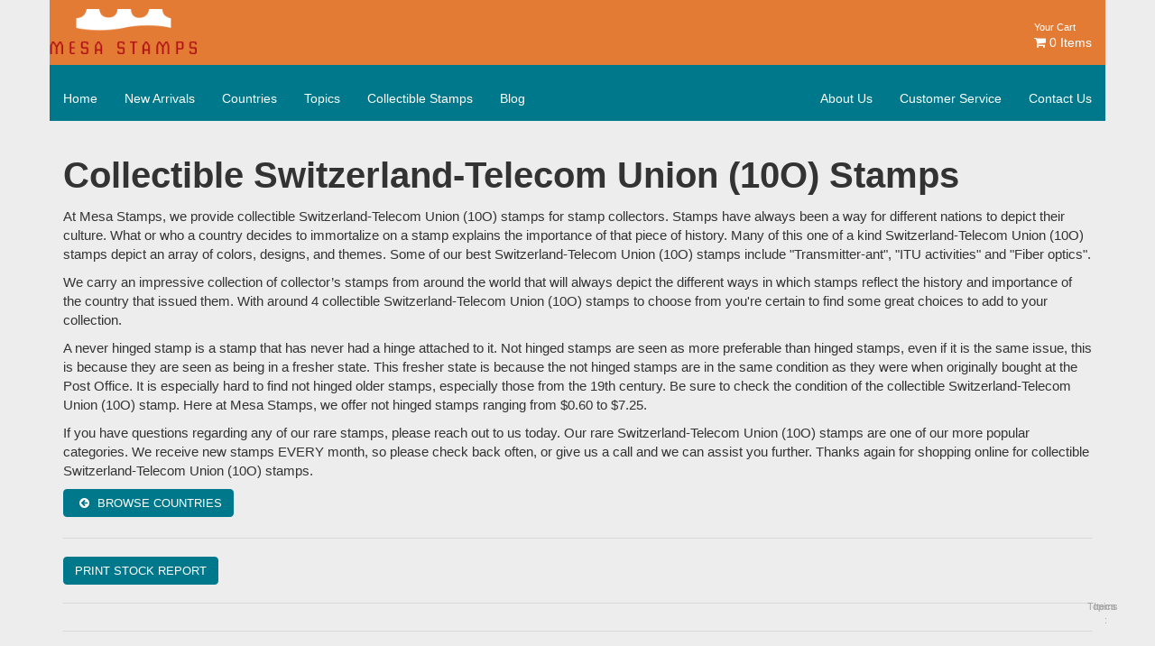

--- FILE ---
content_type: text/html; charset=UTF-8
request_url: https://www.mesastamps.com/stamps/countries/switzerland-telecom-union-10o/
body_size: 20191
content:
<!DOCTYPE html><html lang="en-US"><head><script data-no-optimize="1">var litespeed_docref=sessionStorage.getItem("litespeed_docref");litespeed_docref&&(Object.defineProperty(document,"referrer",{get:function(){return litespeed_docref}}),sessionStorage.removeItem("litespeed_docref"));</script> <meta name="google-site-verification" content="SYTdMqQeqd-9XEtYoqqrBlGDiBS29a09DtuVIviBZHw" /><meta charset="UTF-8"><meta name="viewport" content="width=device-width, initial-scale=1"><link rel="profile" href="http://gmpg.org/xfn/11"><link rel="pingback" href=""> <script type="litespeed/javascript">document.documentElement.className=document.documentElement.className+' yes-js js_active js'</script> <meta name='robots' content='index, follow, max-image-preview:large, max-snippet:-1, max-video-preview:-1' /><title>Collectible Switzerland-Telecom Union (10O) Stamps</title><link rel="canonical" href="https://www.mesastamps.com/stamps/countries/switzerland-telecom-union-10o/" /><meta property="og:locale" content="en_US" /><meta property="og:type" content="article" /><meta property="og:title" content="Collectible Switzerland-Telecom Union (10O) Stamps" /><meta property="og:url" content="https://www.mesastamps.com/stamps/countries/switzerland-telecom-union-10o/" /><meta property="og:site_name" content="Mesa Stamps" /><meta property="og:image" content="https://www.mesastamps.com/wp-content/uploads/2016/09/mesa-stamps-logo-1200-630.png" /><meta property="og:image:width" content="1200" /><meta property="og:image:height" content="630" /><meta property="og:image:type" content="image/png" /><meta name="twitter:card" content="summary_large_image" /><link rel='dns-prefetch' href='//fonts.googleapis.com' /><link rel="alternate" type="application/rss+xml" title="Mesa Stamps &raquo; Feed" href="https://www.mesastamps.com/feed/" /><link rel="alternate" type="application/rss+xml" title="Mesa Stamps &raquo; Comments Feed" href="https://www.mesastamps.com/comments/feed/" /><link rel="alternate" type="application/rss+xml" title="Mesa Stamps &raquo; Switzerland-Telecom Union (10O) Category Feed" href="https://www.mesastamps.com/stamps/countries/switzerland-telecom-union-10o/feed/" /><style id='wp-img-auto-sizes-contain-inline-css' type='text/css'>img:is([sizes=auto i],[sizes^="auto," i]){contain-intrinsic-size:3000px 1500px}
/*# sourceURL=wp-img-auto-sizes-contain-inline-css */</style><link data-optimized="2" rel="stylesheet" href="https://www.mesastamps.com/wp-content/litespeed/ucss/7f6a5207a498c8ccc6c6a7c8e895268f.css?ver=3f1f2" /><style id='global-styles-inline-css' type='text/css'>:root{--wp--preset--aspect-ratio--square: 1;--wp--preset--aspect-ratio--4-3: 4/3;--wp--preset--aspect-ratio--3-4: 3/4;--wp--preset--aspect-ratio--3-2: 3/2;--wp--preset--aspect-ratio--2-3: 2/3;--wp--preset--aspect-ratio--16-9: 16/9;--wp--preset--aspect-ratio--9-16: 9/16;--wp--preset--color--black: #000000;--wp--preset--color--cyan-bluish-gray: #abb8c3;--wp--preset--color--white: #ffffff;--wp--preset--color--pale-pink: #f78da7;--wp--preset--color--vivid-red: #cf2e2e;--wp--preset--color--luminous-vivid-orange: #ff6900;--wp--preset--color--luminous-vivid-amber: #fcb900;--wp--preset--color--light-green-cyan: #7bdcb5;--wp--preset--color--vivid-green-cyan: #00d084;--wp--preset--color--pale-cyan-blue: #8ed1fc;--wp--preset--color--vivid-cyan-blue: #0693e3;--wp--preset--color--vivid-purple: #9b51e0;--wp--preset--gradient--vivid-cyan-blue-to-vivid-purple: linear-gradient(135deg,rgb(6,147,227) 0%,rgb(155,81,224) 100%);--wp--preset--gradient--light-green-cyan-to-vivid-green-cyan: linear-gradient(135deg,rgb(122,220,180) 0%,rgb(0,208,130) 100%);--wp--preset--gradient--luminous-vivid-amber-to-luminous-vivid-orange: linear-gradient(135deg,rgb(252,185,0) 0%,rgb(255,105,0) 100%);--wp--preset--gradient--luminous-vivid-orange-to-vivid-red: linear-gradient(135deg,rgb(255,105,0) 0%,rgb(207,46,46) 100%);--wp--preset--gradient--very-light-gray-to-cyan-bluish-gray: linear-gradient(135deg,rgb(238,238,238) 0%,rgb(169,184,195) 100%);--wp--preset--gradient--cool-to-warm-spectrum: linear-gradient(135deg,rgb(74,234,220) 0%,rgb(151,120,209) 20%,rgb(207,42,186) 40%,rgb(238,44,130) 60%,rgb(251,105,98) 80%,rgb(254,248,76) 100%);--wp--preset--gradient--blush-light-purple: linear-gradient(135deg,rgb(255,206,236) 0%,rgb(152,150,240) 100%);--wp--preset--gradient--blush-bordeaux: linear-gradient(135deg,rgb(254,205,165) 0%,rgb(254,45,45) 50%,rgb(107,0,62) 100%);--wp--preset--gradient--luminous-dusk: linear-gradient(135deg,rgb(255,203,112) 0%,rgb(199,81,192) 50%,rgb(65,88,208) 100%);--wp--preset--gradient--pale-ocean: linear-gradient(135deg,rgb(255,245,203) 0%,rgb(182,227,212) 50%,rgb(51,167,181) 100%);--wp--preset--gradient--electric-grass: linear-gradient(135deg,rgb(202,248,128) 0%,rgb(113,206,126) 100%);--wp--preset--gradient--midnight: linear-gradient(135deg,rgb(2,3,129) 0%,rgb(40,116,252) 100%);--wp--preset--font-size--small: 13px;--wp--preset--font-size--medium: 20px;--wp--preset--font-size--large: 36px;--wp--preset--font-size--x-large: 42px;--wp--preset--spacing--20: 0.44rem;--wp--preset--spacing--30: 0.67rem;--wp--preset--spacing--40: 1rem;--wp--preset--spacing--50: 1.5rem;--wp--preset--spacing--60: 2.25rem;--wp--preset--spacing--70: 3.38rem;--wp--preset--spacing--80: 5.06rem;--wp--preset--shadow--natural: 6px 6px 9px rgba(0, 0, 0, 0.2);--wp--preset--shadow--deep: 12px 12px 50px rgba(0, 0, 0, 0.4);--wp--preset--shadow--sharp: 6px 6px 0px rgba(0, 0, 0, 0.2);--wp--preset--shadow--outlined: 6px 6px 0px -3px rgb(255, 255, 255), 6px 6px rgb(0, 0, 0);--wp--preset--shadow--crisp: 6px 6px 0px rgb(0, 0, 0);}:where(.is-layout-flex){gap: 0.5em;}:where(.is-layout-grid){gap: 0.5em;}body .is-layout-flex{display: flex;}.is-layout-flex{flex-wrap: wrap;align-items: center;}.is-layout-flex > :is(*, div){margin: 0;}body .is-layout-grid{display: grid;}.is-layout-grid > :is(*, div){margin: 0;}:where(.wp-block-columns.is-layout-flex){gap: 2em;}:where(.wp-block-columns.is-layout-grid){gap: 2em;}:where(.wp-block-post-template.is-layout-flex){gap: 1.25em;}:where(.wp-block-post-template.is-layout-grid){gap: 1.25em;}.has-black-color{color: var(--wp--preset--color--black) !important;}.has-cyan-bluish-gray-color{color: var(--wp--preset--color--cyan-bluish-gray) !important;}.has-white-color{color: var(--wp--preset--color--white) !important;}.has-pale-pink-color{color: var(--wp--preset--color--pale-pink) !important;}.has-vivid-red-color{color: var(--wp--preset--color--vivid-red) !important;}.has-luminous-vivid-orange-color{color: var(--wp--preset--color--luminous-vivid-orange) !important;}.has-luminous-vivid-amber-color{color: var(--wp--preset--color--luminous-vivid-amber) !important;}.has-light-green-cyan-color{color: var(--wp--preset--color--light-green-cyan) !important;}.has-vivid-green-cyan-color{color: var(--wp--preset--color--vivid-green-cyan) !important;}.has-pale-cyan-blue-color{color: var(--wp--preset--color--pale-cyan-blue) !important;}.has-vivid-cyan-blue-color{color: var(--wp--preset--color--vivid-cyan-blue) !important;}.has-vivid-purple-color{color: var(--wp--preset--color--vivid-purple) !important;}.has-black-background-color{background-color: var(--wp--preset--color--black) !important;}.has-cyan-bluish-gray-background-color{background-color: var(--wp--preset--color--cyan-bluish-gray) !important;}.has-white-background-color{background-color: var(--wp--preset--color--white) !important;}.has-pale-pink-background-color{background-color: var(--wp--preset--color--pale-pink) !important;}.has-vivid-red-background-color{background-color: var(--wp--preset--color--vivid-red) !important;}.has-luminous-vivid-orange-background-color{background-color: var(--wp--preset--color--luminous-vivid-orange) !important;}.has-luminous-vivid-amber-background-color{background-color: var(--wp--preset--color--luminous-vivid-amber) !important;}.has-light-green-cyan-background-color{background-color: var(--wp--preset--color--light-green-cyan) !important;}.has-vivid-green-cyan-background-color{background-color: var(--wp--preset--color--vivid-green-cyan) !important;}.has-pale-cyan-blue-background-color{background-color: var(--wp--preset--color--pale-cyan-blue) !important;}.has-vivid-cyan-blue-background-color{background-color: var(--wp--preset--color--vivid-cyan-blue) !important;}.has-vivid-purple-background-color{background-color: var(--wp--preset--color--vivid-purple) !important;}.has-black-border-color{border-color: var(--wp--preset--color--black) !important;}.has-cyan-bluish-gray-border-color{border-color: var(--wp--preset--color--cyan-bluish-gray) !important;}.has-white-border-color{border-color: var(--wp--preset--color--white) !important;}.has-pale-pink-border-color{border-color: var(--wp--preset--color--pale-pink) !important;}.has-vivid-red-border-color{border-color: var(--wp--preset--color--vivid-red) !important;}.has-luminous-vivid-orange-border-color{border-color: var(--wp--preset--color--luminous-vivid-orange) !important;}.has-luminous-vivid-amber-border-color{border-color: var(--wp--preset--color--luminous-vivid-amber) !important;}.has-light-green-cyan-border-color{border-color: var(--wp--preset--color--light-green-cyan) !important;}.has-vivid-green-cyan-border-color{border-color: var(--wp--preset--color--vivid-green-cyan) !important;}.has-pale-cyan-blue-border-color{border-color: var(--wp--preset--color--pale-cyan-blue) !important;}.has-vivid-cyan-blue-border-color{border-color: var(--wp--preset--color--vivid-cyan-blue) !important;}.has-vivid-purple-border-color{border-color: var(--wp--preset--color--vivid-purple) !important;}.has-vivid-cyan-blue-to-vivid-purple-gradient-background{background: var(--wp--preset--gradient--vivid-cyan-blue-to-vivid-purple) !important;}.has-light-green-cyan-to-vivid-green-cyan-gradient-background{background: var(--wp--preset--gradient--light-green-cyan-to-vivid-green-cyan) !important;}.has-luminous-vivid-amber-to-luminous-vivid-orange-gradient-background{background: var(--wp--preset--gradient--luminous-vivid-amber-to-luminous-vivid-orange) !important;}.has-luminous-vivid-orange-to-vivid-red-gradient-background{background: var(--wp--preset--gradient--luminous-vivid-orange-to-vivid-red) !important;}.has-very-light-gray-to-cyan-bluish-gray-gradient-background{background: var(--wp--preset--gradient--very-light-gray-to-cyan-bluish-gray) !important;}.has-cool-to-warm-spectrum-gradient-background{background: var(--wp--preset--gradient--cool-to-warm-spectrum) !important;}.has-blush-light-purple-gradient-background{background: var(--wp--preset--gradient--blush-light-purple) !important;}.has-blush-bordeaux-gradient-background{background: var(--wp--preset--gradient--blush-bordeaux) !important;}.has-luminous-dusk-gradient-background{background: var(--wp--preset--gradient--luminous-dusk) !important;}.has-pale-ocean-gradient-background{background: var(--wp--preset--gradient--pale-ocean) !important;}.has-electric-grass-gradient-background{background: var(--wp--preset--gradient--electric-grass) !important;}.has-midnight-gradient-background{background: var(--wp--preset--gradient--midnight) !important;}.has-small-font-size{font-size: var(--wp--preset--font-size--small) !important;}.has-medium-font-size{font-size: var(--wp--preset--font-size--medium) !important;}.has-large-font-size{font-size: var(--wp--preset--font-size--large) !important;}.has-x-large-font-size{font-size: var(--wp--preset--font-size--x-large) !important;}
/*# sourceURL=global-styles-inline-css */</style><style id='classic-theme-styles-inline-css' type='text/css'>/*! This file is auto-generated */
.wp-block-button__link{color:#fff;background-color:#32373c;border-radius:9999px;box-shadow:none;text-decoration:none;padding:calc(.667em + 2px) calc(1.333em + 2px);font-size:1.125em}.wp-block-file__button{background:#32373c;color:#fff;text-decoration:none}
/*# sourceURL=/wp-includes/css/classic-themes.min.css */</style><style id='woocommerce-inline-inline-css' type='text/css'>.woocommerce form .form-row .required { visibility: visible; }
/*# sourceURL=woocommerce-inline-inline-css */</style><style id='yith-wcwl-main-inline-css' type='text/css'>:root { --rounded-corners-radius: 16px; --add-to-cart-rounded-corners-radius: 16px; --feedback-duration: 3s } 
 :root { --rounded-corners-radius: 16px; --add-to-cart-rounded-corners-radius: 16px; --feedback-duration: 3s } 
/*# sourceURL=yith-wcwl-main-inline-css */</style><style id='font-awesome-inline-css' type='text/css'>[data-font="FontAwesome"]:before {font-family: 'FontAwesome' !important;content: attr(data-icon) !important;speak: none !important;font-weight: normal !important;font-variant: normal !important;text-transform: none !important;line-height: 1 !important;font-style: normal !important;-webkit-font-smoothing: antialiased !important;-moz-osx-font-smoothing: grayscale !important;}
/*# sourceURL=font-awesome-inline-css */</style> <script id="jquery-core-js-extra" type="litespeed/javascript">var st_params={"theme_url":"https://www.mesastamps.com/wp-content/themes/thebox","site_url":"https://www.mesastamps.com","ajax_url":"https://www.mesastamps.com/wp-admin/admin-ajax.php","st_search_nonce":"81259b226a"}</script> <script type="litespeed/javascript" data-src="https://www.mesastamps.com/wp-includes/js/jquery/jquery.min.js" id="jquery-core-js"></script> <script id="wc-add-to-cart-js-extra" type="litespeed/javascript">var wc_add_to_cart_params={"ajax_url":"/wp-admin/admin-ajax.php","wc_ajax_url":"/?wc-ajax=%%endpoint%%","i18n_view_cart":"View cart","cart_url":"https://www.mesastamps.com/cart/","is_cart":"","cart_redirect_after_add":"no"}</script> <script id="woocommerce-js-extra" type="litespeed/javascript">var woocommerce_params={"ajax_url":"/wp-admin/admin-ajax.php","wc_ajax_url":"/?wc-ajax=%%endpoint%%","i18n_password_show":"Show password","i18n_password_hide":"Hide password"}</script> <script type="litespeed/javascript">window.wc_ga_pro={};window.wc_ga_pro.ajax_url='https://www.mesastamps.com/wp-admin/admin-ajax.php';window.wc_ga_pro.available_gateways={"authorize_net_cim_credit_card":"Credit Card","cheque":"Check \/ Money order","ppcp-gateway":"PayPal"};window.wc_ga_pro.interpolate_json=function(object,variables){if(!variables){return object}
let j=JSON.stringify(object);for(let k in variables){j=j.split('{$'+k+'}').join(variables[k])}
return JSON.parse(j)};window.wc_ga_pro.get_payment_method_title=function(payment_method){return window.wc_ga_pro.available_gateways[payment_method]||payment_method};window.wc_ga_pro.is_valid_email=function(email){return/[^\s@]+@[^\s@]+\.[^\s@]+/.test(email)}</script>  <script type="litespeed/javascript">(function(i,s,o,g,r,a,m){i.GoogleAnalyticsObject=r;i[r]=i[r]||function(){(i[r].q=i[r].q||[]).push(arguments)},i[r].l=1*new Date();a=s.createElement(o),m=s.getElementsByTagName(o)[0];a.async=1;a.src=g;m.parentNode.insertBefore(a,m)})(window,document,'script','https://www.google-analytics.com/analytics.js','ga');ga('create','UA-57874925-1',{"cookieDomain":"auto"});ga('set','forceSSL',!0);ga('require','displayfeatures');ga('require','ec');(function(){const event=document.createEvent('Event');event.initEvent('wc_google_analytics_pro_loaded',!0,!0);document.dispatchEvent(event)})()</script> <link rel="https://api.w.org/" href="https://www.mesastamps.com/wp-json/" /><link rel="alternate" title="JSON" type="application/json" href="https://www.mesastamps.com/wp-json/wp/v2/product_cat/610" /><link rel="EditURI" type="application/rsd+xml" title="RSD" href="https://www.mesastamps.com/xmlrpc.php?rsd" /><meta name="generator" content="WordPress 6.9" /><meta name="generator" content="WooCommerce 10.4.3" />
 <script type="litespeed/javascript">(function(w,d,s,l,i){w[l]=w[l]||[];w[l].push({'gtm.start':new Date().getTime(),event:'gtm.js'});var f=d.getElementsByTagName(s)[0],j=d.createElement(s),dl=l!='dataLayer'?'&l='+l:'';j.async=!0;j.src='https://www.googletagmanager.com/gtm.js?id='+i+dl;f.parentNode.insertBefore(j,f)})(window,document,'script','dataLayer','GTM-MTVWHT8')</script><script type="litespeed/javascript">document.addEventListener('click',function(event){if(event.target.classList.contains('ajax_add_to_cart')){var productId=event.target.dataset.product_id;var quantity=event.target.dataset.quantity;var post_url=window.location.origin+'/wp-content/plugins/webcitz-gtm/src/WebcitzGtmAjax.php';var data='product_id='+productId+'&product_qty='+quantity;const xhr=new XMLHttpRequest();xhr.open('POST',post_url,!0);xhr.setRequestHeader('Content-type','application/x-www-form-urlencoded');xhr.send(data);xhr.onload=function(e){if(this.status===200){var response=xhr.responseText;var gtmscript=document.createElement('script');gtmscript.innerHTML=response;document.body.appendChild(gtmscript)}}}})</script>  <script type="litespeed/javascript" data-src="https://www.googletagmanager.com/gtag/js?id=AW-1001867057"></script> <script type="litespeed/javascript">window.dataLayer=window.dataLayer||[];function gtag(){dataLayer.push(arguments)}gtag('js',new Date());gtag('config','AW-1001867057')</script> <noscript><style>.woocommerce-product-gallery{ opacity: 1 !important; }</style></noscript><meta name="generator" content="Powered by Visual Composer - drag and drop page builder for WordPress."/>
<!--[if lte IE 9]><link rel="stylesheet" type="text/css" href="https://www.mesastamps.com/wp-content/plugins/js_composer/assets/css/vc_lte_ie9.min.css" media="screen"><![endif]--><!--[if IE  8]><link rel="stylesheet" type="text/css" href="https://www.mesastamps.com/wp-content/plugins/js_composer/assets/css/vc-ie8.min.css" media="screen"><![endif]--> <script type="application/ld+json" class="saswp-schema-markup-output">[{"@context":"https:\/\/schema.org\/","@type":"ItemList","@id":"https:\/\/www.mesastamps.com\/stamps\/countries\/switzerland-telecom-union-10o\/#ItemList","url":"https:\/\/www.mesastamps.com\/stamps\/countries\/switzerland-telecom-union-10o\/","itemListElement":[{"@type":"ListItem","position":1,"item":{"@type":"Product","url":"https:\/\/www.mesastamps.com\/stamps\/countries\/switzerland-telecom-union-10o\/#product_1","name":"ITU headquarters","sku":"54827","description":"","offers":{"@type":"Offer","availability":"https:\/\/schema.org\/InStock","price":"0.64","priceCurrency":"USD","url":"https:\/\/www.mesastamps.com\/product\/itu-headquarters\/","priceValidUntil":"2018-08-03T01:58:05+00:00"},"mpn":"341466","brand":{"@type":"Brand","name":"Mesa Stamps"},"aggregateRating":{"@type":"AggregateRating","ratingValue":"5","reviewCount":1},"review":[{"@type":"Review","author":{"@type":"Person","name":"webcitz"},"datePublished":"2017-06-06T17:37:02-06:00","description":"","reviewRating":{"@type":"Rating","bestRating":"5","ratingValue":"5","worstRating":"1"}}],"image":{"@type":"ImageObject","@id":"https:\/\/www.mesastamps.com\/product\/itu-headquarters\/#primaryimage","url":"https:\/\/www.mesastamps.com\/wp-content\/uploads\/2016\/09\/mesa-stamps-logo-1.jpg","width":"1200","height":"728"}}},{"@type":"ListItem","position":2,"item":{"@type":"Product","url":"https:\/\/www.mesastamps.com\/stamps\/countries\/switzerland-telecom-union-10o\/#product_2","name":"Fiber optics","sku":"40942","description":"","offers":{"@type":"Offer","availability":"https:\/\/schema.org\/InStock","price":"2.65","priceCurrency":"USD","url":"https:\/\/www.mesastamps.com\/product\/fiber-optics\/","priceValidUntil":"2021-09-05T23:14:30+00:00"},"mpn":"327777","brand":{"@type":"Brand","name":"Mesa Stamps"},"aggregateRating":{"@type":"AggregateRating","ratingValue":"5","reviewCount":1},"review":[{"@type":"Review","author":{"@type":"Person","name":"webcitz"},"datePublished":"2017-06-06T16:44:14-06:00","description":"","reviewRating":{"@type":"Rating","bestRating":"5","ratingValue":"5","worstRating":"1"}}],"image":{"@type":"ImageObject","@id":"https:\/\/www.mesastamps.com\/product\/fiber-optics\/#primaryimage","url":"https:\/\/www.mesastamps.com\/wp-content\/uploads\/2016\/09\/mesa-stamps-logo-1.jpg","width":"1200","height":"728"}}},{"@type":"ListItem","position":3,"item":{"@type":"Product","url":"https:\/\/www.mesastamps.com\/stamps\/countries\/switzerland-telecom-union-10o\/#product_3","name":"ITU activities","sku":"15125","description":"","offers":{"@type":"Offer","availability":"https:\/\/schema.org\/InStock","price":"4.24","priceCurrency":"USD","url":"https:\/\/www.mesastamps.com\/product\/itu-activities\/","priceValidUntil":"2018-08-03T01:58:05+00:00"},"mpn":"302916","brand":{"@type":"Brand","name":"Mesa Stamps"},"aggregateRating":{"@type":"AggregateRating","ratingValue":"5","reviewCount":1},"review":[{"@type":"Review","author":{"@type":"Person","name":"webcitz"},"datePublished":"2017-06-06T15:33:21-06:00","description":"","reviewRating":{"@type":"Rating","bestRating":"5","ratingValue":"5","worstRating":"1"}}],"image":{"@type":"ImageObject","@id":"https:\/\/www.mesastamps.com\/product\/itu-activities\/#primaryimage","url":"https:\/\/www.mesastamps.com\/wp-content\/uploads\/2016\/09\/mesa-stamps-logo-1.jpg","width":"1200","height":"728"}}},{"@type":"ListItem","position":4,"item":{"@type":"Product","url":"https:\/\/www.mesastamps.com\/stamps\/countries\/switzerland-telecom-union-10o\/#product_4","name":"Transmitter-ant","sku":"15127","description":"","offers":{"@type":"Offer","availability":"https:\/\/schema.org\/InStock","price":"7.69","priceCurrency":"USD","url":"https:\/\/www.mesastamps.com\/product\/transmitter-antenna\/","priceValidUntil":"2027-01-20T21:46:08+00:00"},"mpn":"302918","brand":{"@type":"Brand","name":"Mesa Stamps"},"aggregateRating":{"@type":"AggregateRating","ratingValue":"5","reviewCount":1},"review":[{"@type":"Review","author":{"@type":"Person","name":"webcitz"},"datePublished":"2017-06-06T15:33:21-06:00","description":"","reviewRating":{"@type":"Rating","bestRating":"5","ratingValue":"5","worstRating":"1"}}],"image":[{"@type":"ImageObject","@id":"https:\/\/www.mesastamps.com\/product\/transmitter-antenna\/#primaryimage","url":"https:\/\/www.mesastamps.com\/wp-content\/uploads\/2017\/06\/switz-10O1-9-NH-7.25-1200x723.jpg","width":"1200","height":"723"},{"@type":"ImageObject","url":"https:\/\/www.mesastamps.com\/wp-content\/uploads\/2017\/06\/switz-10O1-9-NH-7.25-1200x900.jpg","width":"1200","height":"900"},{"@type":"ImageObject","url":"https:\/\/www.mesastamps.com\/wp-content\/uploads\/2017\/06\/switz-10O1-9-NH-7.25-1200x675.jpg","width":"1200","height":"675"},{"@type":"ImageObject","url":"https:\/\/www.mesastamps.com\/wp-content\/uploads\/2017\/06\/switz-10O1-9-NH-7.25-723x723.jpg","width":"723","height":"723"}]}},{"@type":"ListItem","position":5,"item":{"@type":"Product","url":"https:\/\/www.mesastamps.com\/stamps\/countries\/switzerland-telecom-union-10o\/#product_5","name":"Radio waves","sku":"45792","description":"","offers":{"@type":"Offer","availability":"https:\/\/schema.org\/OutOfStock","price":"3.45","priceCurrency":"USD","url":"https:\/\/www.mesastamps.com\/product\/radio-waves\/","priceValidUntil":"2019-11-25T00:48:41+00:00"},"mpn":"332579","brand":{"@type":"Brand","name":"Mesa Stamps"},"aggregateRating":{"@type":"AggregateRating","ratingValue":"5","reviewCount":1},"review":[{"@type":"Review","author":{"@type":"Person","name":"webcitz"},"datePublished":"2017-06-06T11:01:29-06:00","description":"","reviewRating":{"@type":"Rating","bestRating":"5","ratingValue":"5","worstRating":"1"}}],"image":{"@type":"ImageObject","@id":"https:\/\/www.mesastamps.com\/product\/radio-waves\/#primaryimage","url":"https:\/\/www.mesastamps.com\/wp-content\/uploads\/2016\/09\/mesa-stamps-logo-1.jpg","width":"1200","height":"728"}}}]},

{"@context":"https:\/\/schema.org\/","@type":"BreadcrumbList","@id":"https:\/\/www.mesastamps.com\/stamps\/countries\/switzerland-telecom-union-10o\/#breadcrumb","itemListElement":[{"@type":"ListItem","position":1,"item":{"@id":"https:\/\/www.mesastamps.com","name":"Mesa Stamps"}},{"@type":"ListItem","position":2,"item":{"@id":"https:\/\/www.mesastamps.com\/shop\/","name":"Products"}},{"@type":"ListItem","position":3,"item":{"@id":"https:\/\/www.mesastamps.com\/stamps\/countries\/switzerland-telecom-union-10o\/","name":"Switzerland-Telecom Union (10O)"}}]},

{"@context":"https:\/\/schema.org\/","@type":"WebPage","@id":"https:\/\/www.mesastamps.com\/product\/transmitter-antenna\/#webpage","name":"Mesa Stamps - Transmitter-antenna","url":"https:\/\/www.mesastamps.com\/product\/transmitter-antenna\/","lastReviewed":"2026-01-20T15:46:08-06:00","dateCreated":"2017-06-06T15:33:21-06:00","inLanguage":"en-US","description":"","keywords":"","mainEntity":{"@type":"Article","mainEntityOfPage":"https:\/\/www.mesastamps.com\/product\/transmitter-antenna\/","headline":"Mesa Stamps - Transmitter-antenna","description":"","keywords":"","datePublished":"2017-06-06T15:33:21-06:00","dateModified":"2026-01-20T15:46:08-06:00","author":{"@type":"Person","name":"Mesa Stamps","url":"https:\/\/www.mesastamps.com","sameAs":[]},"publisher":{"@type":"Organization","name":"Mesa Stamps","url":"https:\/\/www.mesastamps.com"},"image":[{"@type":"ImageObject","@id":"https:\/\/www.mesastamps.com\/product\/transmitter-antenna\/#primaryimage","url":"https:\/\/www.mesastamps.com\/wp-content\/uploads\/2017\/06\/switz-10O1-9-NH-7.25-1200x723.jpg","width":"1200","height":"723"},{"@type":"ImageObject","url":"https:\/\/www.mesastamps.com\/wp-content\/uploads\/2017\/06\/switz-10O1-9-NH-7.25-1200x900.jpg","width":"1200","height":"900"},{"@type":"ImageObject","url":"https:\/\/www.mesastamps.com\/wp-content\/uploads\/2017\/06\/switz-10O1-9-NH-7.25-1200x675.jpg","width":"1200","height":"675"},{"@type":"ImageObject","url":"https:\/\/www.mesastamps.com\/wp-content\/uploads\/2017\/06\/switz-10O1-9-NH-7.25-723x723.jpg","width":"723","height":"723"}]},"reviewedBy":{"@type":"Organization","name":"Mesa Stamps","url":"https:\/\/www.mesastamps.com"},"publisher":{"@type":"Organization","name":"Mesa Stamps","url":"https:\/\/www.mesastamps.com"}}]</script> <meta name="generator" content="Powered by Slider Revolution 6.6.20 - responsive, Mobile-Friendly Slider Plugin for WordPress with comfortable drag and drop interface." /><link rel="icon" href="https://www.mesastamps.com/wp-content/uploads/2016/09/cropped-mesa-fav-32x32.png" sizes="32x32" /><link rel="icon" href="https://www.mesastamps.com/wp-content/uploads/2016/09/cropped-mesa-fav-192x192.png" sizes="192x192" /><link rel="apple-touch-icon" href="https://www.mesastamps.com/wp-content/uploads/2016/09/cropped-mesa-fav-180x180.png" /><meta name="msapplication-TileImage" content="https://www.mesastamps.com/wp-content/uploads/2016/09/cropped-mesa-fav-270x270.png" /> <script type="litespeed/javascript">function setREVStartSize(e){window.RSIW=window.RSIW===undefined?window.innerWidth:window.RSIW;window.RSIH=window.RSIH===undefined?window.innerHeight:window.RSIH;try{var pw=document.getElementById(e.c).parentNode.offsetWidth,newh;pw=pw===0||isNaN(pw)||(e.l=="fullwidth"||e.layout=="fullwidth")?window.RSIW:pw;e.tabw=e.tabw===undefined?0:parseInt(e.tabw);e.thumbw=e.thumbw===undefined?0:parseInt(e.thumbw);e.tabh=e.tabh===undefined?0:parseInt(e.tabh);e.thumbh=e.thumbh===undefined?0:parseInt(e.thumbh);e.tabhide=e.tabhide===undefined?0:parseInt(e.tabhide);e.thumbhide=e.thumbhide===undefined?0:parseInt(e.thumbhide);e.mh=e.mh===undefined||e.mh==""||e.mh==="auto"?0:parseInt(e.mh,0);if(e.layout==="fullscreen"||e.l==="fullscreen")
newh=Math.max(e.mh,window.RSIH);else{e.gw=Array.isArray(e.gw)?e.gw:[e.gw];for(var i in e.rl)if(e.gw[i]===undefined||e.gw[i]===0)e.gw[i]=e.gw[i-1];e.gh=e.el===undefined||e.el===""||(Array.isArray(e.el)&&e.el.length==0)?e.gh:e.el;e.gh=Array.isArray(e.gh)?e.gh:[e.gh];for(var i in e.rl)if(e.gh[i]===undefined||e.gh[i]===0)e.gh[i]=e.gh[i-1];var nl=new Array(e.rl.length),ix=0,sl;e.tabw=e.tabhide>=pw?0:e.tabw;e.thumbw=e.thumbhide>=pw?0:e.thumbw;e.tabh=e.tabhide>=pw?0:e.tabh;e.thumbh=e.thumbhide>=pw?0:e.thumbh;for(var i in e.rl)nl[i]=e.rl[i]<window.RSIW?0:e.rl[i];sl=nl[0];for(var i in nl)if(sl>nl[i]&&nl[i]>0){sl=nl[i];ix=i}
var m=pw>(e.gw[ix]+e.tabw+e.thumbw)?1:(pw-(e.tabw+e.thumbw))/(e.gw[ix]);newh=(e.gh[ix]*m)+(e.tabh+e.thumbh)}
var el=document.getElementById(e.c);if(el!==null&&el)el.style.height=newh+"px";el=document.getElementById(e.c+"_wrapper");if(el!==null&&el){el.style.height=newh+"px";el.style.display="block"}}catch(e){console.log("Failure at Presize of Slider:"+e)}}</script> <style></style><style id="st_cutom_css">table.compare-list .add-to-cart .add_to_cart_button, table.compare-list .add-to-cart .added_to_cart{
        border-radius: 4px;
        padding: 8px 10px;
    }
    tr.price.repeated{
        display: none;
    }

    .woocommerce-error::before,
    .woocommerce-message::before,
    .woocommerce-info::before,
    .home-page .item.active a,
    .de-home-page .item a:hover,
    .woocommerce .sidebar-shop .widget_shopping_cart .mini_cart_item span.quantity,
    .search_price,
    .woocommerce .sidebar-shop .widget_product_categories .product-categories li.cat-parent.current-cat-parent > a,
    .woocommerce .sidebar-shop .widget_product_categories .product-categories li.current-cat > a,
    .woocommerce .sidebar-shop .widget_product_categories .product-categories li.cat-parent.current-cat-parent > span,
    .woocommerce .sidebar-shop .widget_product_categories .product-categories li.current-cat > span,
    .blog-post-title > a:hover,
    .navbar-main .navbar-nav > li:hover > a,
    .dropdown-menu-shipping-cart-price,
    ul.navbar-nav ul.dropdown-menu > li > a.remove:hover,
    .category-selections-icon.active{color: #00788b !important}
a,
    .woocommerce nav.st_thebox_pagination .page-numbers li a,
    .woocommerce nav.woocommerce-pagination .page-numbers li a{color: #00788b}

    .woocommerce form.login input[type="submit"],
     .woocommerce form.register input[type="submit"],
    .woocommerce-account .woocommerce-MyAccount-content a.button.view,
    .woocommerce-account .woocommerce-MyAccount-content .woocommerce-EditAccountForm input[type="submit"],
    .main-header-input-center-btn,
    .header-style-3,
    .sk-cube-grid .sk-cube,
    .i-check.checked,
    .i-radio.checked,
    .category-tabs .nav-pills li.active > a,
    .dropdown-menu-category > li:hover > a,
    header .style-2,
    .navbar-main-white .navbar-nav > li:hover > a,
    .form-style-2 .navbar-main-search-submit,
    .left-menu-style2 a.link-toggle,
    .woocommerce .sidebar-shop .widget_shopping_cart .buttons a.button,
    nav.st_thebox_pagination.pagination_left .page-numbers li a.next,
    nav.st_thebox_pagination.pagination_left .page-numbers li a.prev,
    .btn-primary,
    .dropdown-menu > .active > a,
    .dropdown-menu > .active > a:hover,
    .dropdown-menu > .active > a:focus,
    .woocommerce nav.st_thebox_pagination .page-numbers li a.next,
    .woocommerce nav.woocommerce-pagination .page-numbers li a.next,
    .woocommerce nav.st_thebox_pagination .page-numbers li a.prev,
    .woocommerce nav.woocommerce-pagination .page-numbers li a.prev,
    .price_slider_amount .btn-filter,
    .irs-slider,
    .navbar-main .navbar-nav > li:hover .wishlist-count,
    .navbar-main .navbar-nav > li:hover .cart-count,
    .main-footer .btn-primary,
    .dropdown-menu-shipping-cart .btn-primary,
    .product-labels > li,
    nav.st-header-style-1,
    .woocommerce a.btn-primary,
    ul.navbar-nav ul.dropdown-menu > li > a:hover{background-color: #00788b !important}

    .woocommerce form.login input[type="submit"],
     .woocommerce form.register input[type="submit"],
    .woocommerce-account .woocommerce-MyAccount-content a.button.view,
    .woocommerce-account .woocommerce-MyAccount-content a.woocommerce-Button.button,
    .woocommerce-account .woocommerce-MyAccount-content .woocommerce-EditAccountForm input[type="submit"],
    .woocommerce-error,
    .woocommerce-message,
    .woocommerce-info,
    .home-page .item.active img,
    .i-check.hover,
    .i-radio.hover,
    .i-check.checked,
     .i-radio.checked,
    .navbar-main-white .dropdown-menu,
    .woocommerce .sidebar-shop .widget_shopping_cart .buttons a.button,
    nav.st_thebox_pagination.pagination_left .page-numbers li a.next,
    nav.st_thebox_pagination.pagination_left .page-numbers li a.prev,
    .btn-primary,
    .woocommerce nav.st_thebox_pagination .page-numbers li a:hover,
    .woocommerce nav.woocommerce-pagination .page-numbers li a:hover,
    .woocommerce nav.st_thebox_pagination .page-numbers li a.next,
    .woocommerce nav.woocommerce-pagination .page-numbers li a.next,
    .woocommerce nav.st_thebox_pagination .page-numbers li a.prev,
    .woocommerce nav.woocommerce-pagination .page-numbers li a.prev,
    .main-footer .btn-primary,
    footer .main-footer,
    .dropdown-menu-shipping-cart .btn-primary{border-color: #00788b !important}

    .woocommerce form.login input[type="submit"],
     .woocommerce form.register input[type="submit"],
    .woocommerce-account .woocommerce-MyAccount-content a.woocommerce-Button.button:hover,
    .woocommerce-account .woocommerce-MyAccount-content .woocommerce-EditAccountForm input[type="submit"]:hover,
    .woocommerce .sidebar-shop .widget_shopping_cart .buttons a.button:hover,
    .btn-primary:hover,
    .price_slider_amount .btn-filter,
    .main-footer .btn-primary:hover,
    .dropdown-menu-shipping-cart .btn-primary:hover,
    .main-footer .btn-primary:hover,.dropdown-menu-shipping-cart .btn-primary:hover,
    .woocommerce a.btn-primary:hover{background-color: #00697c !important}
    .woocommerce .sidebar-shop .widget_shopping_cart .buttons a.button:hover,
    .btn-primary:hover,
    .price_slider_amount .btn-filter,
    .main-footer .btn-primary:hover,
    .dropdown-menu-shipping-cart .btn-primary:hover,
    .main-footer .btn-primary:hover,
    .dropdown-menu-shipping-cart .btn-primary:hover,
    .woocommerce a.btn-primary:hover{border-color: #00697c !important}</style><style type="text/css" id="wp-custom-css">.text-white {
    color: #fff !important;
}

.white-links {
	color: #fff;
	font-weight: bold;
}

.white-links:hover {
	color: #eee;
	font-weight: bold;
}

a.ajax_add_to_cart.loading {
    pointer-events: none!important;
    cursor: not-allowed!important;
}

.row_pagination.row_pagination--head li {
    list-style: none;
}

.search .row_pagination.row_pagination--foot, .search .row_pagination.row_pagination--head {
    padding-left: 15px;
    padding-right: 15px;
}

.search .row_pagination.row_pagination--foot {
	  max-width: 1170px;
	  margin-left: auto;
	  margin-right: auto
}

.search .site_wrapper hr {
    display: none;
}

.search .row_pagination.row_pagination--foot .col-md-12, .search .row_pagination.row_pagination--head .col-md-12 {
    padding-right: 0;
    padding-left: 0;
}
@media only screen and (max-width: 600px) {
}
.wp-block-yith-search-block {
    display: block;
    margin-right: 1em;
    float: left;
    margin-top: 0.5em;
    width: calc(100% - 20em);
}
@media only screen and (max-width: 992.95px) {
    .wp-block-yith-search-block {
        max-width: 12em;
        width: 100%;
    }
    .navbar-right.navbar-mob-item-left {
        margin-top: 0;
    }
    .site-header .container {
        width: 100%;
    }
    .site-header .vc_row.row_parent {
        left: unset!important;
        width: calc(100% +30px)!important;
    }
}
@media (min-width: 768px) and (max-width: 992.95px) {
    .navbar-collapse {
        width: 100%;
        padding-left: 0;
        padding-right: 0;
    }
    .nav > li > a {
        padding-left: 5px;
        padding-right: 5px;
    }
	  .nav > li > a.dropdown-toggle {
        padding-right: 25px;
    }
    .drop-caret {
        right: 0px;
        background: transparent;
    }
    .navbar-right {
        margin-right: 0px;
    }
	  .navbar-default .navbar-nav > .open > a, .navbar-default .navbar-nav > .open > a:hover, .navbar-default .navbar-nav > .open > a:focus {
			  color: #fff;
  	}
}</style><noscript><style type="text/css">.wpb_animate_when_almost_visible { opacity: 1; }</style></noscript><style id='rs-plugin-settings-inline-css' type='text/css'>#rs-demo-id {}
/*# sourceURL=rs-plugin-settings-inline-css */</style></head><body class="archive tax-product_cat term-switzerland-telecom-union-10o term-610 wp-theme-thebox wp-child-theme-thebox-child theme-thebox woocommerce woocommerce-page woocommerce-no-js wide st_1768989318 wpb-js-composer js-comp-ver-4.12.1 vc_responsive"><div class="site_wrapper global-wrapper clearfix" id="global-wrapper"><header id="header" class="site-header"><div class="container"><div class="row"><div class="col-md-12"><div data-vc-full-width="true" data-vc-full-width-init="false" data-vc-stretch-content="true" class="vc_row row_parent wpb_row vc_row-fluid vc_row-no-padding"><div class="wpb_column vc_column_container vc_col-sm-12"><div class="vc_column-inner "><div class="wpb_wrapper"><nav class="navbar navbar-default navbar-main-white navbar-pad-top navbar-first"><div class="container"><div class="navbar-header">
<a class="navbar-brand logo_primary" href="https://www.mesastamps.com/">
<img decoding="async" src="https://www.mesastamps.com/wp-content/uploads/2016/09/mesa-stamps-logo.png" alt="Mesa Stamps" title="Mesa Stamps" />
</a></div><div data-block-name="yith/search-block" data-size="sm" class="wp-block-yith-search-block alignwide "><div data-block-name="yith/input-block" data-button-border-radius="{&quot;topLeft&quot;:&quot;20px&quot;,&quot;topRight&quot;:&quot;20px&quot;,&quot;bottomLeft&quot;:&quot;20px&quot;,&quot;bottomRight&quot;:&quot;20px&quot;}" data-button-label="Search" data-icon-type="icon-right" data-input-bg-color="#fff" data-input-bg-focus-color="#fff" data-input-border-color="rgb(216, 216, 216)" data-input-border-focus-color="rgb(124, 124, 124)" data-input-border-radius="{&quot;topLeft&quot;:&quot;20px&quot;,&quot;topRight&quot;:&quot;20px&quot;,&quot;bottomLeft&quot;:&quot;20px&quot;,&quot;bottomRight&quot;:&quot;20px&quot;}" data-input-border-size="{&quot;topLeft&quot;:&quot;1px&quot;,&quot;topRight&quot;:&quot;1px&quot;,&quot;bottomLeft&quot;:&quot;1px&quot;,&quot;bottomRight&quot;:&quot;1px&quot;}" data-input-text-color="rgb(136, 136, 136)" data-placeholder-text-color="rgb(87, 87, 87)" data-placeholder="Find a stamp..." data-submit-bg-color="#fff" data-submit-bg-hover-color="#fff" data-submit-border-color="#fff" data-submit-border-hover-color="#fff" data-submit-content-color="#DCDCDC" data-submit-content-hover-color="rgb(136, 136, 136)" data-submit-style="icon" class="wp-block-yith-input-block"></div><div data-block-name="yith/filled-block" class="wp-block-yith-filled-block"><div data-block-name="yith/product-results-block" data-hide-featured-if-on-sale="true" data-image-position="left" data-image-size="170" data-layout="list" data-limit-summary="false" data-max-results-to-show="10" data-no-results="No results. Try with a different keyword!" data-price-label="Price:" data-product-name-color="rgb(29, 29, 29)" data-show-add-to-cart="false" data-show-categories="false" data-show-featured-badge="true" data-show-image="true" data-show-name="true" data-show-out-of-stock-badge="true" data-show-price="true" data-show-s-k-u="false" data-show-sale-badge="true" data-show-stock="false" data-show-summary="false" data-show-view-all-text="See all products ({total})" data-show-view-all="true" data-summary-max-word="10" class="wp-block-yith-product-results-block"></div></div></div><ul class="nav navbar-nav navbar-right navbar-mob-item-left"><li class="dropdown">
<a class="st_header_2_cart_count" href="https://www.mesastamps.com/cart/"><span >Your Cart</span><i class="fa fa-shopping-cart"></i> 0 Items</a><ul class="dropdown-menu dropdown-menu-shipping-cart"><li class="empty">No product in the cart.</li></ul></li></ul><div class="navbar-header navbar-header-mob">
<button class="navbar-toggle collapsed" type="button" data-toggle="collapse" data-target="#main-nav-collapse" ><span class="sr-only">Main Menu</span><span class="icon-bar"></span><span class="icon-bar"></span><span class="icon-bar"></span>
</button></div></div></nav><nav class="navbar-default navbar-main-white yamm "><div class="container"><div class="collapse navbar-collapse navbar-collapse-no-pad" id="main-nav-collapse"><ul id="menu-main-menu" class="nav navbar-nav st-menu-fix"><li id="menu-item-373426" class="menu-item menu-item-type-post_type menu-item-object-page menu-item-home menu-item-373426"><a title="Home" href="https://www.mesastamps.com/" class=" navbar-item-top ">Home</a></li><li id="menu-item-116889" class="menu-item menu-item-type-post_type menu-item-object-page menu-item-116889"><a title="New Arrivals" href="https://www.mesastamps.com/new-arrivals-wp/" class=" navbar-item-top ">New Arrivals</a></li><li id="menu-item-116942" class="menu-item menu-item-type-post_type menu-item-object-page menu-item-116942"><a title="Countries" href="https://www.mesastamps.com/browse-countries/" class=" navbar-item-top ">Countries</a></li><li id="menu-item-116941" class="menu-item menu-item-type-post_type menu-item-object-page menu-item-116941"><a title="Topics" href="https://www.mesastamps.com/browse-topics/" class=" navbar-item-top ">Topics</a></li><li id="menu-item-417976" class="menu-item menu-item-type-post_type menu-item-object-page menu-item-has-children menu-item-417976 dropdown"><a title="Collectible Stamps" href="https://www.mesastamps.com/collectible-stamps/" data-toggle="dropdown" class="dropdown-toggle navbar-item-top " aria-haspopup="true">Collectible Stamps <i class="drop-caret" data-toggle="dropdown"></i></a><ul role="menu" class=" dropdown-menu dropdown-menu-add-caret"><li id="menu-item-419959" class="menu-item menu-item-type-post_type menu-item-object-page menu-item-419959"><a title="All Collectible Stamps" href="https://www.mesastamps.com/collectible-stamps/">All Collectible Stamps</a></li><li id="menu-item-422437" class="menu-item menu-item-type-post_type menu-item-object-page menu-item-422437"><a title="Stamps by Country" href="https://www.mesastamps.com/collectible-stamps/country/">Stamps by Country</a></li><li id="menu-item-417978" class="menu-item menu-item-type-post_type menu-item-object-page menu-item-417978"><a title="Airplane Stamps" href="https://www.mesastamps.com/collectible-stamps/airplane/">Airplane Stamps</a></li><li id="menu-item-417986" class="menu-item menu-item-type-post_type menu-item-object-page menu-item-417986"><a title="Animal Stamps" href="https://www.mesastamps.com/collectible-stamps/animal/">Animal Stamps</a></li><li id="menu-item-417977" class="menu-item menu-item-type-post_type menu-item-object-page menu-item-417977"><a title="Art Stamps" href="https://www.mesastamps.com/collectible-stamps/art/">Art Stamps</a></li><li id="menu-item-420117" class="menu-item menu-item-type-post_type menu-item-object-page menu-item-420117"><a title="Bird Stamps" href="https://www.mesastamps.com/collectible-stamps/bird/">Bird Stamps</a></li><li id="menu-item-417982" class="menu-item menu-item-type-post_type menu-item-object-page menu-item-417982"><a title="Cat Stamps" href="https://www.mesastamps.com/collectible-stamps/cat/">Cat Stamps</a></li><li id="menu-item-417980" class="menu-item menu-item-type-post_type menu-item-object-page menu-item-417980"><a title="Christmas Stamps" href="https://www.mesastamps.com/collectible-stamps/christmas/">Christmas Stamps</a></li><li id="menu-item-417981" class="menu-item menu-item-type-post_type menu-item-object-page menu-item-417981"><a title="Dog Stamps" href="https://www.mesastamps.com/collectible-stamps/dog/">Dog Stamps</a></li><li id="menu-item-417984" class="menu-item menu-item-type-post_type menu-item-object-page menu-item-417984"><a title="Collectible Flower Stamps" href="https://www.mesastamps.com/collectible-stamps/flower/">Collectible Flower Stamps</a></li><li id="menu-item-417988" class="menu-item menu-item-type-post_type menu-item-object-page menu-item-417988"><a title="France Stamps" href="https://www.mesastamps.com/collectible-stamps/french/">France Stamps</a></li><li id="menu-item-420281" class="menu-item menu-item-type-post_type menu-item-object-page menu-item-420281"><a title="German Stamps" href="https://www.mesastamps.com/collectible-stamps/german/">German Stamps</a></li><li id="menu-item-417979" class="menu-item menu-item-type-post_type menu-item-object-page menu-item-417979"><a title="Holiday Stamps" href="https://www.mesastamps.com/collectible-stamps/holiday/">Holiday Stamps</a></li><li id="menu-item-417985" class="menu-item menu-item-type-post_type menu-item-object-page menu-item-417985"><a title="Penguin Stamps" href="https://www.mesastamps.com/collectible-stamps/penguin/">Penguin Stamps</a></li><li id="menu-item-427871" class="menu-item menu-item-type-post_type menu-item-object-page menu-item-427871"><a title="Rare Stamps" href="https://www.mesastamps.com/collectible-stamps/rare-stamps/">Rare Stamps</a></li><li id="menu-item-417983" class="menu-item menu-item-type-post_type menu-item-object-page menu-item-417983"><a title="Sports Stamps" href="https://www.mesastamps.com/collectible-stamps/sports/">Sports Stamps</a></li><li id="menu-item-420288" class="menu-item menu-item-type-post_type menu-item-object-page menu-item-420288"><a title="Train Stamps" href="https://www.mesastamps.com/collectible-stamps/train/">Train Stamps</a></li><li id="menu-item-427873" class="menu-item menu-item-type-post_type menu-item-object-page menu-item-427873"><a title="United States Stamps" href="https://www.mesastamps.com/collectible-stamps/united-states/">United States Stamps</a></li><li id="menu-item-417987" class="menu-item menu-item-type-post_type menu-item-object-page menu-item-417987"><a title="Walt Disney Stamps" href="https://www.mesastamps.com/collectible-stamps/walt-disney/">Walt Disney Stamps</a></li></ul></li><li id="menu-item-427924" class="menu-item menu-item-type-post_type menu-item-object-page menu-item-427924"><a title="Blog" href="https://www.mesastamps.com/blog/" class=" navbar-item-top ">Blog</a></li></ul><ul id="menu-right-menu" class="nav navbar-nav navbar-right st-menu-fix"><li id="menu-item-36" class="menu-item menu-item-type-post_type menu-item-object-page menu-item-36"><a title="About Us" href="https://www.mesastamps.com/about-us/" class=" navbar-item-top ">About Us</a></li><li id="menu-item-35" class="menu-item menu-item-type-post_type menu-item-object-page menu-item-35"><a title="Customer Service" href="https://www.mesastamps.com/customer-service/" class=" navbar-item-top ">Customer Service</a></li><li id="menu-item-34" class="menu-item menu-item-type-post_type menu-item-object-page menu-item-34"><a title="Contact Us" href="https://www.mesastamps.com/contact-us/" class=" navbar-item-top ">Contact Us</a></li></ul></div></div></nav></div></div></div></div><div class="vc_row-full-width vc_clearfix"></div></div></div></div></header><div id="primary" class="content-area container woocommerce-container st_pro_archive"><main id="main" class="site-main" role="main"><header class="woocommerce-products-header"><h1 class="woocommerce-products-header__title page-title">Collectible Switzerland-Telecom Union (10O) Stamps</h1></header><div class="woocommerce-notices-wrapper"></div><p>At Mesa Stamps, we provide collectible Switzerland-Telecom Union (10O) stamps for stamp collectors. Stamps have always been a way for different nations to depict their culture. What or who a country decides to immortalize on a stamp explains the importance of that piece of history. Many of this one of a kind Switzerland-Telecom Union (10O) stamps depict an array of colors, designs, and themes. Some of our best Switzerland-Telecom Union (10O) stamps include "Transmitter-ant", "ITU activities" and "Fiber optics".</p><p>We carry an impressive collection of collector’s stamps from around the world that will always depict the different ways in which stamps reflect the history and importance of the country that issued them. With around 4 collectible Switzerland-Telecom Union (10O) stamps to choose from you're certain to find some great choices to add to your collection.</p><p>A never hinged stamp is a stamp that has never had a hinge attached to it. Not hinged stamps are seen as more preferable than hinged stamps, even if it is the same issue, this is because they are seen as being in a fresher state. This fresher state is because the not hinged stamps are in the same condition as they were when originally bought at the Post Office. It is especially hard to find not hinged older stamps, especially those from the 19th century. Be sure to check the condition of the collectible Switzerland-Telecom Union (10O) stamp. Here at Mesa Stamps, we offer not hinged stamps ranging from $0.60 to $7.25.</p><p>If you have questions regarding any of our rare stamps, please reach out to us today. Our rare Switzerland-Telecom Union (10O) stamps are one of our more popular categories. We receive new stamps EVERY month, so please check back often, or give us a call and we can assist you further. Thanks again for shopping online for collectible Switzerland-Telecom Union (10O) stamps.</p><a class="btn btn-primary" href="https://www.mesastamps.com/browse-countries/" style="margin-bottom: 0.25em;"><i class="fa fa-arrow-circle-left"></i> Browse Countries</a><hr><p><a class="btn btn-primary" href="https://www.mesastamps.com/stamps/countries/switzerland-telecom-union-10o/?template=print" target="_blank">Print Stock Report</a></p><hr><div class="discount-tracker"></div><hr><div class="row row_pagination row_pagination--head"><div class="col-md-12 text-center"><ul class="category-selections clearfix"><li>
<span class="category-selections-sign">Topics</span><div class="facetwp-facet facetwp-facet-topic_filter facetwp-type-dropdown" data-name="topic_filter" data-type="dropdown"></div></li><li>                    <span class="category-selections-sign">Items :</span><div class="facetwp-per-page"><div class="facetwp-facet facetwp-facet-archive_per_page facetwp-type-pager" data-name="archive_per_page" data-type="pager"></div></div></li></ul><div class="facetwp-counts"></div></div><div class="col-md-12 text-center"><div class="facetwp-pager"></div></div></div><pre style="display: none;">Switzerland-Telecom Union (10O)</pre><div class=""><table class="table table-striped table--countries"><thead><tr><th class="ms-country">Country</th><th class="ms-scott-no">Scott #</th><th class="ms-item">Item</th><th class="ms-cond">Cond</th><th class="ms-price">Price</th><th class="ms-qty">Stock</th><th class="ms-image">Image</th><th class="ms-buy">Buy</th></tr></thead><tbody><pre style="display: none;">0</pre><tr><td class="prod-country"><p>Switzerland-Telecom Union (10O)</p></td><td class="prod-scott-no">
10O1-10O9</td><td class="prod-item">
Transmitter-ant</td><td class="prod-cond">NH</td><td class="prod-price">
<span class="woocommerce-Price-amount amount"><bdi><span class="woocommerce-Price-currencySymbol">&#36;</span>7.25</bdi></span></td><td class="prod-qty">2</td><td class="prod-image">												<a class="woocommerce-main-image zoom" data-rel="prettyPhoto" title="switz 10O1-9 NH 7.25" href="https://www.mesastamps.com/wp-content/uploads/2017/06/switz-10O1-9-NH-7.25.jpg">
<img src="https://www.mesastamps.com/wp-content/uploads/2017/06/switz-10O1-9-NH-7.25-75x45.jpg" alt="">
</a></td><td class="prod-cart">
<a rel="nofollow" href="/stamps/countries/switzerland-telecom-union-10o/?add-to-cart=302918" data-quantity="1" data-product_id="302918" data-product_sku="15127" class="button product_type_simple add_to_cart_button ajax_add_to_cart btn btn-primary btn-lg"><i class="fa fa-shopping-cart"></i> Add to cart</a></td></tr><pre style="display: none;">1</pre><tr><td class="prod-country"></td><td class="prod-scott-no">
10O10</td><td class="prod-item">
ITU headquarters</td><td class="prod-cond">NH</td><td class="prod-price">
<span class="woocommerce-Price-amount amount"><bdi><span class="woocommerce-Price-currencySymbol">&#36;</span>0.60</bdi></span></td><td class="prod-qty">1</td><td class="prod-image">					No image</td><td class="prod-cart">
<a rel="nofollow" href="/stamps/countries/switzerland-telecom-union-10o/?add-to-cart=341466" data-quantity="1" data-product_id="341466" data-product_sku="54827" class="button product_type_simple add_to_cart_button ajax_add_to_cart btn btn-primary btn-lg"><i class="fa fa-shopping-cart"></i> Add to cart</a></td></tr><pre style="display: none;">2</pre><tr><td class="prod-country"></td><td class="prod-scott-no">
10O11-10O13</td><td class="prod-item">
ITU activities</td><td class="prod-cond">NH</td><td class="prod-price">
<span class="woocommerce-Price-amount amount"><bdi><span class="woocommerce-Price-currencySymbol">&#36;</span>4.00</bdi></span></td><td class="prod-qty">1</td><td class="prod-image">					No image</td><td class="prod-cart">
<a rel="nofollow" href="/stamps/countries/switzerland-telecom-union-10o/?add-to-cart=302916" data-quantity="1" data-product_id="302916" data-product_sku="15125" class="button product_type_simple add_to_cart_button ajax_add_to_cart btn btn-primary btn-lg"><i class="fa fa-shopping-cart"></i> Add to cart</a></td></tr><pre style="display: none;">3</pre><tr><td class="prod-country"></td><td class="prod-scott-no">
10O14</td><td class="prod-item">
Fiber optics</td><td class="prod-cond">NH</td><td class="prod-price">
<span class="woocommerce-Price-amount amount"><bdi><span class="woocommerce-Price-currencySymbol">&#36;</span>2.50</bdi></span></td><td class="prod-qty">1</td><td class="prod-image">					No image</td><td class="prod-cart">
<a rel="nofollow" href="/stamps/countries/switzerland-telecom-union-10o/?add-to-cart=327777" data-quantity="1" data-product_id="327777" data-product_sku="40942" class="button product_type_simple add_to_cart_button ajax_add_to_cart btn btn-primary btn-lg"><i class="fa fa-shopping-cart"></i> Add to cart</a></td></tr></tbody></table></div> <script type="litespeed/javascript">var $j=jQuery.noConflict();$j(document).ready(function(){$j(".st_pro_archive table").tableHeadFixer({'right':1})})</script> <div class="row row_pagination row_pagination--foot"><div class="col-md-12 text-center"><div class="facetwp-counts"><div class="facetwp-facet facetwp-facet-archive_counter facetwp-type-pager" data-name="archive_counter" data-type="pager"></div></div></div><div class="col-md-12 text-center"><div class="facetwp-facet facetwp-facet-pager_ facetwp-type-pager" data-name="pager_" data-type="pager"></div></div></div><hr><div class="term-description term-description--bottom"></div></main></div><footer id="colophon" class=" " style="background-color:#000;"><div class="sub-footer"><div class="container"><ul><li><a href="/collectible-stamps/sports/">Sports Stamps</a></li><li><a href="/collectible-stamps/cat/">Cat Stamps</a></li><li><a href="/collectible-stamps/bird/">Bird Stamps</a></li><li><a href="/collectible-stamps/airplane/">Airplane Stamps</a></li><li><a href="/collectible-stamps/holiday/">Holiday Stamps</a></li></ul></div></div><div class="container"><div class="row"><div class="col-md-12"><div data-vc-full-width="true" data-vc-full-width-init="false" class="vc_row row_parent wpb_row vc_row-fluid vc_custom_1474649854443 vc_row-has-fill"><div class="wpb_column vc_column_container vc_col-sm-6"><div class="vc_column-inner vc_custom_1461314003396"><div class="wpb_wrapper"><div class="wpb_text_column wpb_content_element  vc_custom_1738265528834 copyright-text"><div class="wpb_wrapper"><p><span style="color: #fff;">Copyright © 2025 Mesa Stamps, 9950 E. Coral Reef Way, Tucson, AZ 85748</span></p></div></div></div></div></div><div class="wpb_column vc_column_container vc_col-sm-6"><div class="vc_column-inner vc_custom_1461313999458"><div class="wpb_wrapper"></div></div></div></div><div class="vc_row-full-width vc_clearfix"></div></div></div></div><div class="container"><div class="row"><div class="col-md-12"></div></div></div></footer> <script type="litespeed/javascript">window.RS_MODULES=window.RS_MODULES||{};window.RS_MODULES.modules=window.RS_MODULES.modules||{};window.RS_MODULES.waiting=window.RS_MODULES.waiting||[];window.RS_MODULES.defered=!1;window.RS_MODULES.moduleWaiting=window.RS_MODULES.moduleWaiting||{};window.RS_MODULES.type='compiled'</script> <script type="speculationrules">{"prefetch":[{"source":"document","where":{"and":[{"href_matches":"/*"},{"not":{"href_matches":["/wp-*.php","/wp-admin/*","/wp-content/uploads/*","/wp-content/*","/wp-content/plugins/*","/wp-content/themes/thebox-child/*","/wp-content/themes/thebox/*","/*\\?(.+)"]}},{"not":{"selector_matches":"a[rel~=\"nofollow\"]"}},{"not":{"selector_matches":".no-prefetch, .no-prefetch a"}}]},"eagerness":"conservative"}]}</script> <script id="wppl-precheck-remember-me" type="litespeed/javascript">(function(){'use strict';var wppl_precheck_remember_me=function(){var rememberMeNames=["rememberme","remember","rcp_user_remember"];var processedElements=new Set();function checkElement(element){if(processedElements.has(element))return;processedElements.add(element);if(element.type==='checkbox'&&!element.checked){element.checked=!0}}
function processRememberMeElements(){rememberMeNames.forEach(function(inputName){var inputs=document.querySelectorAll('input[name="'+inputName+'"]');inputs.forEach(function(input){checkElement(input)});var partialInputs=document.querySelectorAll('input[type="checkbox"]');partialInputs.forEach(function(input){if(input.name&&input.name.includes(inputName)){checkElement(input)}})})}
function processWooCommerce(){var wooInputs=document.querySelectorAll('.woocommerce-form-login__rememberme input[type="checkbox"]');wooInputs.forEach(function(input){checkElement(input)})}
function processUltimateMember(){var umCheckboxLabels=document.querySelectorAll('.um-field-checkbox');umCheckboxLabels.forEach(function(label){var input=label.querySelector('input');if(input&&rememberMeNames.includes(input.name)){checkElement(input);label.classList.add('active');var icon=label.querySelector('.um-icon-android-checkbox-outline-blank');if(icon){icon.classList.add('um-icon-android-checkbox-outline');icon.classList.remove('um-icon-android-checkbox-outline-blank')}}})}
function processARMember(){var armContainers=document.querySelectorAll('.arm_form_input_container_rememberme');armContainers.forEach(function(container){var checkboxes=container.querySelectorAll('md-checkbox');checkboxes.forEach(function(checkbox){if(checkbox.classList.contains('ng-empty')){checkbox.click()}})})}
processRememberMeElements();processWooCommerce();processUltimateMember();processARMember()};if(document.readyState==='loading'){document.addEventListener('DOMContentLiteSpeedLoaded',wppl_precheck_remember_me)}else{wppl_precheck_remember_me()}
setTimeout(wppl_precheck_remember_me,500)})()</script> <style id="stassets_footer_css">.st_1768989318{
                    background-image: url(https://www.mesastamps.com/wp-content/themes/thebox/assets/img/patten/thebox.png);background-attachment: fixed;
                }
        .vc_custom_1474649854443{padding-bottom: 20px !important;background-color: #000000 !important;}.vc_custom_1461314003396{padding-top: 0px !important;}.vc_custom_1461313999458{padding-top: 0px !important;}.vc_custom_1738265528834{margin-bottom: 0px !important;}</style> <script type="litespeed/javascript">jQuery(function($){function load_authorize_net_cim_credit_card_payment_form_handler(){window.wc_authorize_net_cim_credit_card_payment_form_handler=new WC_Authorize_Net_Payment_Form_Handler({"plugin_id":"authorize_net_cim","id":"authorize_net_cim_credit_card","id_dasherized":"authorize-net-cim-credit-card","type":"credit-card","csc_required":!1,"csc_required_for_tokens":!1,"logging_enabled":!0,"lightbox_enabled":!1,"login_id":"388xCv9JYcY","client_key":"3eAD8EwyM2S2JMWfR75YnbY2u9c72834A5zpCbcDDhQXj57aSMvDMt4592JWqH92","general_error":"An error occurred, please try again or try an alternate form of payment.","ajax_url":"https:\/\/www.mesastamps.com\/wp-admin\/admin-ajax.php","ajax_log_nonce":"c85536c344","enabled_card_types":["visa","mastercard","discover"]});window.jQuery(document.body).trigger("update_checkout")}
try{if('undefined'!==typeof WC_Authorize_Net_Payment_Form_Handler){load_authorize_net_cim_credit_card_payment_form_handler()}else{window.jQuery(document.body).on('wc_authorize_net_payment_form_handler_loaded',load_authorize_net_cim_credit_card_payment_form_handler)}}catch(err){var errorName='',errorMessage='';if('undefined'===typeof err||0===err.length||!err){errorName='A script error has occurred.';errorMessage='The script WC_Authorize_Net_Payment_Form_Handler could not be loaded.'}else{errorName='undefined'!==typeof err.name?err.name:'';errorMessage='undefined'!==typeof err.message?err.message:''}
console.log([errorName,errorMessage].filter(Boolean).join(' '));jQuery.post('https://www.mesastamps.com/wp-admin/admin-ajax.php',{action:'wc_authorize_net_cim_credit_card_payment_form_log_script_event',security:'d9bc59ae49',name:errorName,message:errorMessage,})}})</script><script type="litespeed/javascript">jQuery(function($){function load_authorize_net_cim_echeck_payment_form_handler(){window.wc_authorize_net_cim_echeck_payment_form_handler=new WC_Authorize_Net_Payment_Form_Handler({"plugin_id":"authorize_net_cim","id":"authorize_net_cim_echeck","id_dasherized":"authorize-net-cim-echeck","type":"echeck","csc_required":!1,"csc_required_for_tokens":!1,"logging_enabled":!1,"lightbox_enabled":!1,"login_id":"388xCv9JYcY","client_key":"3eAD8EwyM2S2JMWfR75YnbY2u9c72834A5zpCbcDDhQXj57aSMvDMt4592JWqH92","general_error":"An error occurred, please try again or try an alternate form of payment.","ajax_url":"https:\/\/www.mesastamps.com\/wp-admin\/admin-ajax.php","ajax_log_nonce":"cd55c79e84"});window.jQuery(document.body).trigger("update_checkout")}
try{if('undefined'!==typeof WC_Authorize_Net_Payment_Form_Handler){load_authorize_net_cim_echeck_payment_form_handler()}else{window.jQuery(document.body).on('wc_authorize_net_payment_form_handler_loaded',load_authorize_net_cim_echeck_payment_form_handler)}}catch(err){var errorName='',errorMessage='';if('undefined'===typeof err||0===err.length||!err){errorName='A script error has occurred.';errorMessage='The script WC_Authorize_Net_Payment_Form_Handler could not be loaded.'}else{errorName='undefined'!==typeof err.name?err.name:'';errorMessage='undefined'!==typeof err.message?err.message:''}
jQuery.post('https://www.mesastamps.com/wp-admin/admin-ajax.php',{action:'wc_authorize_net_cim_echeck_payment_form_log_script_event',security:'169ed481dc',name:errorName,message:errorMessage,})}})</script> <script type="litespeed/javascript">(function(){var c=document.body.className;c=c.replace(/woocommerce-no-js/,'woocommerce-js');document.body.className=c})()</script> <script id="wp-i18n-js-after" type="litespeed/javascript">wp.i18n.setLocaleData({'text direction\u0004ltr':['ltr']})</script> <script id="contact-form-7-js-before" type="litespeed/javascript">var wpcf7={"api":{"root":"https:\/\/www.mesastamps.com\/wp-json\/","namespace":"contact-form-7\/v1"},"cached":1}</script> <script id="awdr-main-js-extra" type="litespeed/javascript">var awdr_params={"ajaxurl":"https://www.mesastamps.com/wp-admin/admin-ajax.php","nonce":"cc9f88e07f","enable_update_price_with_qty":"show_when_matched","refresh_order_review":"0","custom_target_simple_product":"","custom_target_variable_product":"","js_init_trigger":"","awdr_opacity_to_bulk_table":"","awdr_dynamic_bulk_table_status":"0","awdr_dynamic_bulk_table_off":"on","custom_simple_product_id_selector":"","custom_variable_product_id_selector":""}</script> <script id="mailchimp-woocommerce-js-extra" type="litespeed/javascript">var mailchimp_public_data={"site_url":"https://www.mesastamps.com","ajax_url":"https://www.mesastamps.com/wp-admin/admin-ajax.php","disable_carts":"","subscribers_only":"","language":"en","allowed_to_set_cookies":"1"}</script> <script id="sv-wc-payment-gateway-payment-form-v5_15_12-js-extra" type="litespeed/javascript">var sv_wc_payment_gateway_payment_form_params={"order_button_text":"Place order","card_number_missing":"Card number is missing","card_number_invalid":"Card number is invalid","card_number_digits_invalid":"Card number is invalid (only digits allowed)","card_number_length_invalid":"Card number is invalid (wrong length)","card_type_invalid":"Card is invalid","card_type_invalid_specific_type":"{card_type} card is invalid","cvv_missing":"Card security code is missing","cvv_digits_invalid":"Card security code is invalid (only digits are allowed)","cvv_length_invalid":"Card security code is invalid (must be 3 or 4 digits)","card_exp_date_invalid":"Card expiration date is invalid","check_number_digits_invalid":"Check Number is invalid (only digits are allowed)","check_number_missing":"Check Number is missing","drivers_license_state_missing":"Driver's license state is missing","drivers_license_number_missing":"Driver's license number is missing","drivers_license_number_invalid":"Driver's license number is invalid","account_number_missing":"Account Number is missing","account_number_invalid":"Account Number is invalid (only digits are allowed)","account_number_length_invalid":"Account Number is invalid (must be between 5 and 17 digits)","routing_number_missing":"Routing Number is missing","routing_number_digits_invalid":"Routing Number is invalid (only digits are allowed)","routing_number_length_invalid":"Routing Number is invalid (must be 9 digits)"}</script> <script id="wc-order-attribution-js-extra" type="litespeed/javascript">var wc_order_attribution={"params":{"lifetime":1.0000000000000000818030539140313095458623138256371021270751953125e-5,"session":30,"base64":!1,"ajaxurl":"https://www.mesastamps.com/wp-admin/admin-ajax.php","prefix":"wc_order_attribution_","allowTracking":!0},"fields":{"source_type":"current.typ","referrer":"current_add.rf","utm_campaign":"current.cmp","utm_source":"current.src","utm_medium":"current.mdm","utm_content":"current.cnt","utm_id":"current.id","utm_term":"current.trm","utm_source_platform":"current.plt","utm_creative_format":"current.fmt","utm_marketing_tactic":"current.tct","session_entry":"current_add.ep","session_start_time":"current_add.fd","session_pages":"session.pgs","session_count":"udata.vst","user_agent":"udata.uag"}}</script> <script type="litespeed/javascript" data-src="https://www.google.com/recaptcha/api.js?render=6Lc89qUUAAAAABe-RiB3yVVzd23UeZopvQT-wfVl&amp;ver=3.0" id="google-recaptcha-js"></script> <script id="wpcf7-recaptcha-js-before" type="litespeed/javascript">var wpcf7_recaptcha={"sitekey":"6Lc89qUUAAAAABe-RiB3yVVzd23UeZopvQT-wfVl","actions":{"homepage":"homepage","contactform":"contactform"}}</script> <script id="lodash-js-after" type="litespeed/javascript">window.lodash=_.noConflict()</script> <script id="moment-js-after" type="litespeed/javascript">moment.updateLocale('en_US',{"months":["January","February","March","April","May","June","July","August","September","October","November","December"],"monthsShort":["Jan","Feb","Mar","Apr","May","Jun","Jul","Aug","Sep","Oct","Nov","Dec"],"weekdays":["Sunday","Monday","Tuesday","Wednesday","Thursday","Friday","Saturday"],"weekdaysShort":["Sun","Mon","Tue","Wed","Thu","Fri","Sat"],"week":{"dow":1},"longDateFormat":{"LT":"g:i a","LTS":null,"L":null,"LL":"Y-m-d","LLL":"F j, Y g:i a","LLLL":null}})</script> <script id="wp-date-js-after" type="litespeed/javascript">wp.date.setSettings({"l10n":{"locale":"en_US","months":["January","February","March","April","May","June","July","August","September","October","November","December"],"monthsShort":["Jan","Feb","Mar","Apr","May","Jun","Jul","Aug","Sep","Oct","Nov","Dec"],"weekdays":["Sunday","Monday","Tuesday","Wednesday","Thursday","Friday","Saturday"],"weekdaysShort":["Sun","Mon","Tue","Wed","Thu","Fri","Sat"],"meridiem":{"am":"am","pm":"pm","AM":"AM","PM":"PM"},"relative":{"future":"%s from now","past":"%s ago","s":"a second","ss":"%d seconds","m":"a minute","mm":"%d minutes","h":"an hour","hh":"%d hours","d":"a day","dd":"%d days","M":"a month","MM":"%d months","y":"a year","yy":"%d years"},"startOfWeek":1},"formats":{"time":"g:i a","date":"Y-m-d","datetime":"F j, Y g:i a","datetimeAbbreviated":"M j, Y g:i a"},"timezone":{"offset":-6,"offsetFormatted":"-6","string":"","abbr":""}})</script> <script id="lapilli-ui-date-js-after" type="litespeed/javascript">lapilliUI.date.setLocale({"options":{"weekStartsOn":1}});lapilliUI.date.setDateFormats({"year":"Y","month":"F","dayOfMonth":"j","monthShort":"M","weekday":"l","weekdayShort":"D","fullDate":"Y-m-d","inputDate":"Y-m-d","monthAndDate":"F j","monthAndYear":"F Y"});lapilliUI.date.setFormatDate(wp.date.format)</script> <script id="wp-api-fetch-js-after" type="litespeed/javascript">wp.apiFetch.use(wp.apiFetch.createRootURLMiddleware("https://www.mesastamps.com/wp-json/"));wp.apiFetch.nonceMiddleware=wp.apiFetch.createNonceMiddleware("dc6f989d0f");wp.apiFetch.use(wp.apiFetch.nonceMiddleware);wp.apiFetch.use(wp.apiFetch.mediaUploadMiddleware);wp.apiFetch.nonceEndpoint="https://www.mesastamps.com/wp-admin/admin-ajax.php?action=rest-nonce"</script> <script id="wp-data-js-after" type="litespeed/javascript">(function(){var userId=0;var storageKey="WP_DATA_USER_"+userId;wp.data.use(wp.data.plugins.persistence,{storageKey:storageKey})})()</script> <script id="ywcas-block-settings-js-before" type="litespeed/javascript">var ywcasSettings=ywcasSettings||JSON.parse(decodeURIComponent('%7B%22ajaxURL%22%3A%22%5C%2F%3Fwc-ajax%3D%25%25endpoint%25%25%22%2C%22ajaxNonce%22%3A%2237276c413f%22%2C%22wcData%22%3A%7B%22currency%22%3A%7B%22code%22%3A%22USD%22%2C%22decimals%22%3A2%2C%22symbol%22%3A%22%24%22%2C%22decimal_sep%22%3A%22.%22%2C%22thousand_sep%22%3A%22%2C%22%2C%22format%22%3A%22%25s%25v%22%7D%2C%22placeholderImageSrc%22%3A%22https%3A%5C%2F%5C%2Fwww.mesastamps.com%5C%2Fwp-content%5C%2Fuploads%5C%2F2016%5C%2F09%5C%2Fplaceholder-main.png%22%2C%22discountRoundingMode%22%3A%22half-down%22%7D%2C%22ywcasBuildBlockURL%22%3A%22https%3A%5C%2F%5C%2Fwww.mesastamps.com%5C%2Fwp-content%5C%2Fplugins%5C%2Fyith-woocommerce-ajax-search%5C%2Fassets%5C%2Fjs%5C%2Fblocks%5C%2Fbuild%5C%2F%22%2C%22siteURL%22%3A%22https%3A%5C%2F%5C%2Fwww.mesastamps.com%22%2C%22lang%22%3A%22en_US%22%2C%22addToCartLabel%22%3A%22Add%20to%20cart%22%2C%22readMoreLabel%22%3A%22Read%20more%22%2C%22selectOptionsLabel%22%3A%22Select%20options%22%2C%22inStockLabel%22%3A%22In%20stock%22%2C%22outOfStockLabel%22%3A%22Out%20of%20stock%22%2C%22skuLabel%22%3A%22SKU%3A%20%22%2C%22showAutoComplete%22%3A%22yes%22%2C%22minChars%22%3A%223%22%2C%22classicDefaultSettings%22%3A%7B%22placeholder%22%3A%22Search%20for%20products...%22%2C%22submitLabel%22%3A%22Search%22%2C%22showName%22%3Atrue%2C%22showThumb%22%3Atrue%2C%22showPrice%22%3Atrue%2C%22showStock%22%3Afalse%2C%22showSku%22%3Afalse%2C%22showExcerpt%22%3Afalse%2C%22showAddToCart%22%3Afalse%2C%22showCategory%22%3Afalse%2C%22nameColor%22%3A%22rgb%2829%2C%2029%2C%2029%29%22%2C%22thumbPosition%22%3A%22left%22%2C%22thumbSize%22%3A170%2C%22priceLabel%22%3A%22Price%3A%22%2C%22limitSummary%22%3Afalse%2C%22excerptNumWords%22%3A10%2C%22layout%22%3A%22list%22%2C%22maxResults%22%3A5%2C%22showViewAll%22%3Afalse%2C%22viewAllLabel%22%3A%22See%20all%20products%20%28%7Btotal%7D%29%22%2C%22saleBadgeLabel%22%3A%22On%20Sale%22%2C%22showSaleBadge%22%3Atrue%2C%22saleBadgeColors%22%3A%7B%22bgcolor%22%3A%22%237eb742%22%2C%22color%22%3A%22%23ffffff%22%7D%2C%22saleOutOfStockLabel%22%3A%22Out%20of%20stock%22%2C%22showOutOfStockBadge%22%3Atrue%2C%22outOfStockBadgeColors%22%3A%7B%22bgcolor%22%3A%22%237a7a7a%22%2C%22color%22%3A%22%23ffffff%22%7D%2C%22saleFeaturedLabel%22%3A%22Featured%22%2C%22showFeaturedBadge%22%3Atrue%2C%22featuredBadgeColors%22%3A%7B%22bgcolor%22%3A%22%23c0392b%22%2C%22color%22%3A%22%23ffffff%22%7D%2C%22hideFeaturedIfOnSale%22%3Atrue%2C%22searchFormColors%22%3A%7B%22placeholder%22%3A%22rgb%2887%2C%2087%2C%2087%29%22%2C%22text%22%3A%22rgb%28136%2C%20136%2C%20136%29%22%2C%22background%22%3A%22%23fff%22%2C%22backgroundFocus%22%3A%22%23fff%22%2C%22border%22%3A%22rgb%28216%2C%20216%2C%20216%29%22%2C%22borderFocus%22%3A%22rgb%28124%2C%20124%2C%20124%29%22%7D%2C%22searchFormBorderRadius%22%3A20%2C%22searchSubmitStyle%22%3A%22icon%22%2C%22searchSubmitColors%22%3A%7B%22icon%22%3A%22%23DCDCDC%22%2C%22icon-hover%22%3A%22rgb%28136%2C%20136%2C%20136%29%22%2C%22background%22%3A%22%23fff%22%2C%22background-hover%22%3A%22%23fff%22%2C%22border%22%3A%22%23fff%22%2C%22border-hover%22%3A%22%23fff%22%7D%2C%22showHistory%22%3Atrue%2C%22maxHistoryResults%22%3A3%2C%22historyLabel%22%3A%22Latest%20searches%22%2C%22showPopular%22%3Atrue%2C%22maxPopularResults%22%3A3%2C%22popularLabel%22%3A%22Trending%22%2C%22noResultsLabel%22%3A%22No%20results.%20Try%20with%20a%20different%20keyword%21%22%2C%22relatedLabel%22%3A%22Related%20content%22%2C%22relatedPostType%22%3A%5B%5D%2C%22maxRelatedResults%22%3A3%2C%22relateBgColor%22%3A%22%23f1f1f1%22%7D%2C%22popularSearches%22%3A%5B%5D%2C%22historySearches%22%3A%5B%5D%2C%22singleResultLabel%22%3A%22%251%24s%20result%20for%20%5C%22%252%24s%5C%22%22%2C%22pluralResultLabel%22%3A%22%251%24s%20results%20for%20%5C%22%252%24s%5C%22%22%2C%22fuzzyResults%22%3A%22Results%20for%20%5C%22%25s%5C%22%22%2C%22deleteAll%22%3A%22Delete%20all%22%2C%22inCategoryString%22%3A%22in%22%2C%22mobileBreakPoint%22%3A%22600px%22%7D'))</script>  <script type="litespeed/javascript">jQuery(function($){(function(){function trackEvents(){}
if('undefined'!==typeof gtag){trackEvents()}else{document.addEventListener('wc_google_analytics_pro_gtag_loaded',trackEvents)}
function trackUAEvents(){ga('send','pageview')}
if('undefined'!==typeof ga){trackUAEvents()}else{document.addEventListener('wc_google_analytics_pro_loaded',trackUAEvents)}})()})</script> <script type="litespeed/javascript">window.FWP_JSON={"prefix":"fwp_","no_results_text":"No results found","ajaxurl":"https:\/\/www.mesastamps.com\/wp-json\/facetwp\/v1\/refresh","nonce":"dc6f989d0f","preload_data":{"facets":{"topic_filter":"<select class=\"facetwp-dropdown\"><option value=\"\">All Topics<\/option><option value=\"architecture\">Architecture (1)<\/option><option value=\"communication\">Communication (3)<\/option><\/select>","archive_per_page":"<select class=\"facetwp-per-page-select\"><option value=\"\">Per page<\/option><option value=\"60\">60<\/option><option value=\"120\">120<\/option><option value=\"180\">180<\/option><\/select>","archive_counter":"4 items found. Showing 1 - 4","pager_":"<div class=\"facetwp-pager\"><\/div>"},"template":"","settings":{"debug":{"query_args":{"product_cat":"switzerland-telecom-union-10o","error":"","m":"","p":0,"post_parent":"","subpost":"","subpost_id":"","attachment":"","attachment_id":0,"name":"","pagename":"","page_id":0,"second":"","minute":"","hour":"","day":0,"monthnum":0,"year":0,"w":0,"category_name":"","tag":"","cat":"","tag_id":"","author":"","author_name":"","feed":"","tb":"","paged":1,"meta_key":"wc_order","meta_value":"","preview":"","s":null,"sentence":"","title":"","fields":"","menu_order":"","embed":"","category__in":[],"category__not_in":[],"category__and":[],"post__in":[],"post__not_in":[],"post_name__in":[],"tag__in":[],"tag__not_in":[],"tag__and":[],"tag_slug__in":[],"tag_slug__and":[],"post_parent__in":[],"post_parent__not_in":[],"author__in":[],"author__not_in":[],"search_columns":[],"orderby":"meta_value_num","order":"asc","meta_query":[{"key":"_stock_status","value":"instock","compare":"="}],"tax_query":{"relation":"AND","0":{"taxonomy":"product_visibility","field":"term_taxonomy_id","terms":[1024,1026],"operator":"NOT IN"}},"wc_query":"product_query","posts_per_page":"60","facetwp":!0},"sql":"SELECT SQL_CALC_FOUND_ROWS  wp3465_posts.ID\n\t\t\t\t\t FROM wp3465_posts  LEFT JOIN wp3465_term_relationships ON (wp3465_posts.ID = wp3465_term_relationships.object_id) INNER JOIN wp3465_postmeta ON ( wp3465_posts.ID = wp3465_postmeta.post_id )  INNER JOIN wp3465_postmeta AS mt1 ON ( wp3465_posts.ID = mt1.post_id )\n\t\t\t\t\t WHERE 1=1  AND ( \n  wp3465_posts.ID NOT IN (\n\t\t\t\tSELECT object_id\n\t\t\t\tFROM wp3465_term_relationships\n\t\t\t\tWHERE term_taxonomy_id IN (1024,1026)\n\t\t\t) \n  AND \n  wp3465_term_relationships.term_taxonomy_id IN (610)\n) AND ( \n  wp3465_postmeta.meta_key = 'wc_order' \n  AND \n  ( \n    ( mt1.meta_key = '_stock_status' AND mt1.meta_value = 'instock' )\n  )\n) AND ((wp3465_posts.post_type = 'product' AND (wp3465_posts.post_status = 'publish' OR wp3465_posts.post_status = 'acf-disabled' OR wp3465_posts.post_status = 'wc-preparing')))\n\t\t\t\t\t GROUP BY wp3465_posts.ID\n\t\t\t\t\t ORDER BY wp3465_postmeta.meta_value+0 ASC\n\t\t\t\t\t LIMIT 0, 60","facets":{"topic_filter":{"name":"topic_filter","label":"Topic Filter","type":"dropdown","source":"tax\/product_cat","parent_term":"8","hierarchical":"no","orderby":"display_value","count":"999","label_any":"All Topics","operator":"or","selected_values":[]},"archive_per_page":{"name":"archive_per_page","label":"Archive Per Page","type":"pager","pager_type":"per_page","inner_size":"2","dots_label":"\u2026","prev_label":"\u00ab Prev","next_label":"Next \u00bb","count_text_plural":"[lower] - [upper] of [total] results","count_text_singular":"1 result","count_text_none":"No results","load_more_text":"Load more","loading_text":"Loading...","default_label":"Per page","per_page_options":"60, 120, 180","operator":"or","selected_values":[]},"archive_counter":{"name":"archive_counter","label":"Archive Counter","type":"pager","pager_type":"counts","inner_size":"2","dots_label":"\u2026","prev_label":"\u00ab Prev","next_label":"Next \u00bb","count_text_plural":"[total] items found. Showing [lower] - [upper]","count_text_singular":"1 result","count_text_none":"No results","load_more_text":"Load more","loading_text":"Loading...","default_label":"Per page","per_page_options":"10, 25, 50, 100","operator":"or","selected_values":[]},"pager_":{"name":"pager_","label":"Archive Pager","type":"pager","pager_type":"numbers","inner_size":"2","dots_label":"\u2026","prev_label":"\u00ab","next_label":"\u00bb","count_text_plural":"[lower] - [upper] of [total] results","count_text_singular":"1 result","count_text_none":"No results","load_more_text":"Load more","loading_text":"Loading...","default_label":"Per page","per_page_options":"10, 25, 50, 100","operator":"or","selected_values":[]}},"template":{"name":"wp"},"settings":{"thousands_separator":",","decimal_separator":".","prefix":"fwp_","load_jquery":"no","loading_animation":"fade","wc_index_all":"yes","debug_mode":"on","wc_enable_variations":"yes","enable_indexer":"yes","gmaps_api_key":"","places_version":"place-class"},"last_indexed":"3 years","row_counts":{"country_filter":119991,"topic_filter":134042},"hooks_used":{"pre_get_posts":["wp-content\/plugins\/wordpress-seo\/inc\/sitemaps\/class-sitemaps.php:243","wp-content\/plugins\/schema-and-structured-data-for-wp\/modules\/reviews\/reviews-setup.php:233","wp-content\/plugins\/woocommerce\/includes\/class-wc-query.php:326","wp-content\/themes\/thebox-child\/functions.php:1010","wp-content\/themes\/thebox-child\/shinetheme\/app\/controllers\/WoocommerceController.php:200","wp-content\/plugins\/yith-woocommerce-ajax-search\/includes\/class-yith-wcas-search.php:61"],"facetwp_is_main_query":["wp-content\/themes\/thebox-child\/functions.php:1157"],"facetwp_result_count":["wp-content\/themes\/thebox-child\/functions.php:1178"],"facetwp_pager_html":["wp-content\/themes\/thebox-child\/functions.php:1192"],"facetwp_per_page_html":["wp-content\/themes\/thebox-child\/functions.php:1238"]},"post_types":["page","post","product","product_variation"]},"pager":{"page":1,"per_page":60,"total_rows":4,"total_rows_unfiltered":4,"total_pages":1},"num_choices":{"topic_filter":2},"labels":{"topic_filter":"Topic Filter","archive_per_page":"Archive Per Page","archive_counter":"Archive Counter","pager_":"Archive Pager"},"archive_per_page":{"pager_type":"per_page"},"archive_counter":{"pager_type":"counts"},"pager_":{"pager_type":"numbers","scroll_target":"","scroll_offset":0},"places":"place-class"},"pager":"","counts":"<p class=\"woocommerce-result-count category-pagination-sign\">4 items found. Showing 1-4<\/p>"}};window.FWP_HTTP={"get":[],"uri":"stamps\/countries\/switzerland-telecom-union-10o","url_vars":[]}</script> </div> <script data-no-optimize="1">var litespeed_vary=document.cookie.replace(/(?:(?:^|.*;\s*)_lscache_vary\s*\=\s*([^;]*).*$)|^.*$/,"");litespeed_vary||fetch("/wp-content/plugins/litespeed-cache/guest.vary.php",{method:"POST",cache:"no-cache",redirect:"follow"}).then(e=>e.json()).then(e=>{console.log(e),e.hasOwnProperty("reload")&&"yes"==e.reload&&(sessionStorage.setItem("litespeed_docref",document.referrer),window.location.reload(!0))});</script><script data-optimized="1" type="litespeed/javascript" data-src="https://www.mesastamps.com/wp-content/litespeed/js/dbf4bb5faa916e1331bb3942df2513fd.js?ver=3f1f2"></script><script>window.litespeed_ui_events=window.litespeed_ui_events||["mouseover","click","keydown","wheel","touchmove","touchstart"];var urlCreator=window.URL||window.webkitURL;function litespeed_load_delayed_js_force(){console.log("[LiteSpeed] Start Load JS Delayed"),litespeed_ui_events.forEach(e=>{window.removeEventListener(e,litespeed_load_delayed_js_force,{passive:!0})}),document.querySelectorAll("iframe[data-litespeed-src]").forEach(e=>{e.setAttribute("src",e.getAttribute("data-litespeed-src"))}),"loading"==document.readyState?window.addEventListener("DOMContentLoaded",litespeed_load_delayed_js):litespeed_load_delayed_js()}litespeed_ui_events.forEach(e=>{window.addEventListener(e,litespeed_load_delayed_js_force,{passive:!0})});async function litespeed_load_delayed_js(){let t=[];for(var d in document.querySelectorAll('script[type="litespeed/javascript"]').forEach(e=>{t.push(e)}),t)await new Promise(e=>litespeed_load_one(t[d],e));document.dispatchEvent(new Event("DOMContentLiteSpeedLoaded")),window.dispatchEvent(new Event("DOMContentLiteSpeedLoaded"))}function litespeed_load_one(t,e){console.log("[LiteSpeed] Load ",t);var d=document.createElement("script");d.addEventListener("load",e),d.addEventListener("error",e),t.getAttributeNames().forEach(e=>{"type"!=e&&d.setAttribute("data-src"==e?"src":e,t.getAttribute(e))});let a=!(d.type="text/javascript");!d.src&&t.textContent&&(d.src=litespeed_inline2src(t.textContent),a=!0),t.after(d),t.remove(),a&&e()}function litespeed_inline2src(t){try{var d=urlCreator.createObjectURL(new Blob([t.replace(/^(?:<!--)?(.*?)(?:-->)?$/gm,"$1")],{type:"text/javascript"}))}catch(e){d="data:text/javascript;base64,"+btoa(t.replace(/^(?:<!--)?(.*?)(?:-->)?$/gm,"$1"))}return d}</script></body></html>
<!-- Page optimized by LiteSpeed Cache @2026-01-21 03:55:18 -->

<!-- Page uncached by LiteSpeed Cache 7.7 on 2026-01-21 03:55:18 -->
<!-- Guest Mode -->
<!-- QUIC.cloud CCSS in queue -->
<!-- QUIC.cloud UCSS loaded ✅ /ucss/7f6a5207a498c8ccc6c6a7c8e895268f.css -->

--- FILE ---
content_type: text/css
request_url: https://www.mesastamps.com/wp-content/litespeed/ucss/7f6a5207a498c8ccc6c6a7c8e895268f.css?ver=3f1f2
body_size: 5332
content:
ul{box-sizing:border-box;margin-top:0;margin-bottom:10px}.wp-element-button{cursor:pointer}:root{--wp--preset--font-size--normal:16px;--wp--preset--font-size--huge:42px}.screen-reader-text{border:0;-webkit-clip-path:inset(50%);clip-path:inset(50%);margin:-1px;overflow-wrap:normal!important;padding:0}.screen-reader-text:focus{font-size:1em;clip:auto!important;background-color:#fff;border-radius:3px;box-shadow:0 0 2px 2px rgba(0,0,0,.6);-webkit-clip-path:none;clip-path:none;color:#2b2d2f;display:block;font-size:.875rem;font-weight:700;height:auto;left:5px;line-height:normal;padding:15px 23px 14px;text-decoration:none;top:5px;width:auto;z-index:100000}.components-custom-select-control__button:focus:not(:disabled){border-color:var(--wp-admin-theme-color);box-shadow:0 0 0 1px var(--wp-admin-theme-color)}.components-snackbar__action.components-button:not(:disabled):not([aria-disabled=true]):not(.is-secondary){background-color:transparent;text-decoration:underline}.components-snackbar__action.components-button:not(:disabled):not([aria-disabled=true]):not(.is-secondary):focus{box-shadow:none;color:#fff;outline:1px dotted #fff}.components-snackbar__action.components-button:not(:disabled):not([aria-disabled=true]):not(.is-secondary):hover{color:var(--wp-admin-theme-color)}.wc-block-components-button:not(.is-link).outlined:not(:focus){box-shadow:inset 0 0 0 1px currentColor}.theme-twentytwentyone .wc-block-components-chip button.wc-block-components-chip__remove:not(:hover):not(:active):not(.has-background),.theme-twentytwentyone .wc-block-components-chip:active button.wc-block-components-chip__remove:not(:hover):not(:active):not(.has-background),.theme-twentytwentyone .wc-block-components-chip:focus button.wc-block-components-chip__remove:not(:hover):not(:active):not(.has-background),.theme-twentytwentyone .wc-block-components-chip:hover button.wc-block-components-chip__remove:not(:hover):not(:active):not(.has-background){background:0 0}.edit-post-visual-editor .wc-block-checkout__shipping-method-option.components-button:focus:not(:disabled),.edit-post-visual-editor .wc-block-checkout__shipping-method-option.components-button:hover:not(:disabled),.wc-block-checkout__shipping-method-option.components-button:focus:not(:disabled),.wc-block-checkout__shipping-method-option.components-button:hover:not(:disabled){background-color:#d5d5d5;border-color:#d5d5d5;color:#333}.wc-block-components-totals-wrapper.slot-wrapper>*>:after{border-style:solid;border-width:0 0 1px;bottom:0;content:"";display:block;left:0;opacity:.3;pointer-events:none;position:absolute;right:0;top:0}@font-face{font-display:swap;font-family:FontAwesome;src:url(/wp-content/plugins/yith-woocommerce-wishlist/assets/fonts/fontawesome-webfont.eot?v=4.7.0);src:url(/wp-content/plugins/yith-woocommerce-wishlist/assets/fonts/fontawesome-webfont.eot?#iefix&v=4.7.0)format("embedded-opentype"),url(/wp-content/plugins/yith-woocommerce-wishlist/assets/fonts/fontawesome-webfont.woff2?v=4.7.0)format("woff2"),url(/wp-content/plugins/yith-woocommerce-wishlist/assets/fonts/fontawesome-webfont.woff?v=4.7.0)format("woff"),url(/wp-content/plugins/yith-woocommerce-wishlist/assets/fonts/fontawesome-webfont.ttf?v=4.7.0)format("truetype"),url(/wp-content/plugins/yith-woocommerce-wishlist/assets/fonts/fontawesome-webfont.svg?v=4.7.0#fontawesomeregular)format("svg");font-weight:400;font-style:normal}@font-face{font-display:swap;font-family:star;src:url(/wp-content/plugins/woocommerce/assets/fonts/star.eot);src:url(/wp-content/plugins/woocommerce/assets/fonts/star.eot?#iefix)format("embedded-opentype"),url(/wp-content/plugins/woocommerce/assets/fonts/star.woff)format("woff"),url(/wp-content/plugins/woocommerce/assets/fonts/star.ttf)format("truetype"),url(/wp-content/plugins/woocommerce/assets/fonts/star.svg#star)format("svg");font-weight:400;font-style:normal}@font-face{font-display:swap;font-family:WooCommerce;src:url(/wp-content/plugins/woocommerce/assets/fonts/WooCommerce.eot);src:url(/wp-content/plugins/woocommerce/assets/fonts/WooCommerce.eot?#iefix)format("embedded-opentype"),url(/wp-content/plugins/woocommerce/assets/fonts/WooCommerce.woff)format("woff"),url(/wp-content/plugins/woocommerce/assets/fonts/WooCommerce.ttf)format("truetype"),url(/wp-content/plugins/woocommerce/assets/fonts/WooCommerce.svg#WooCommerce)format("svg");font-weight:400;font-style:normal}.woocommerce img,.woocommerce-page img{height:auto;max-width:100%}@media only screen and (max-width:768px){:root{--woocommerce:#a46497;--wc-green:#7ad03a;--wc-red:#a00;--wc-orange:#ffba00;--wc-blue:#2ea2cc;--wc-primary:#a46497;--wc-primary-text:#fff;--wc-secondary:#ebe9eb;--wc-secondary-text:#515151;--wc-highlight:#77a464;--wc-highligh-text:#fff;--wc-content-bg:#fff;--wc-subtext:#767676}}:root{--woocommerce:#a46497;--wc-green:#7ad03a;--wc-red:#a00;--wc-orange:#ffba00;--wc-blue:#2ea2cc;--wc-primary:#a46497;--wc-primary-text:#fff;--wc-secondary:#ebe9eb;--wc-secondary-text:#515151;--wc-highlight:#77a464;--wc-highligh-text:#fff;--wc-content-bg:#fff;--wc-subtext:#767676}@font-face{font-display:swap;font-family:star;src:url(/wp-content/plugins/woocommerce/assets/fonts/star.eot);src:url(/wp-content/plugins/woocommerce/assets/fonts/star.eot?#iefix)format("embedded-opentype"),url(/wp-content/plugins/woocommerce/assets/fonts/star.woff)format("woff"),url(/wp-content/plugins/woocommerce/assets/fonts/star.ttf)format("truetype"),url(/wp-content/plugins/woocommerce/assets/fonts/star.svg#star)format("svg");font-weight:400;font-style:normal}@font-face{font-display:swap;font-family:WooCommerce;src:url(/wp-content/plugins/woocommerce/assets/fonts/WooCommerce.eot);src:url(/wp-content/plugins/woocommerce/assets/fonts/WooCommerce.eot?#iefix)format("embedded-opentype"),url(/wp-content/plugins/woocommerce/assets/fonts/WooCommerce.woff)format("woff"),url(/wp-content/plugins/woocommerce/assets/fonts/WooCommerce.ttf)format("truetype"),url(/wp-content/plugins/woocommerce/assets/fonts/WooCommerce.svg#WooCommerce)format("svg");font-weight:400;font-style:normal}.screen-reader-text{clip:rect(1px,1px,1px,1px);height:1px;overflow:hidden;position:absolute!important;width:1px;word-wrap:normal!important}.woocommerce:where(body:not(.woocommerce-block-theme-has-button-styles)) a.button{font-size:100%;margin:0;line-height:1;cursor:pointer;position:relative;text-decoration:none;overflow:visible;padding:.618em 1em;font-weight:700;border-radius:3px;left:auto;color:#515151;background-color:#ebe9eb;border:0;display:inline-block;background-image:none;box-shadow:none;text-shadow:none}.woocommerce:where(body:not(.woocommerce-block-theme-has-button-styles)) a.button:hover{background-color:#dfdcde;text-decoration:none;background-image:none;color:#515151}.woocommerce:where(body:not(.woocommerce-block-theme-has-button-styles)) a.button:disabled{color:inherit;cursor:not-allowed;opacity:.5;padding:.618em 1em}.woocommerce:where(body:not(.woocommerce-block-theme-has-button-styles)) a.button:disabled:hover{color:inherit;background-color:#ebe9eb}html{font-family:sans-serif;-webkit-text-size-adjust:100%;-ms-text-size-adjust:100%;font-size:10px;-webkit-tap-highlight-color:transparent}body{margin:0;line-height:1.42857143;color:#333;background-color:#fff;font-family:"Roboto",Tahoma,Arial,helvetica,sans-serif;font-size:15px}.navbar-brand>img,footer,header,main,nav{display:block}a{background-color:transparent}a:active,a:hover{outline:0}h1{line-height:1.1;color:inherit;font-size:36px;margin:0 0 10px;font-family:"Open Sans",arial,helvetica,sans-serif;font-weight:600}hr,img{border:0}hr{height:0;-webkit-box-sizing:content-box;-moz-box-sizing:content-box;box-sizing:content-box;margin-top:20px;margin-bottom:20px;border-top:1px solid #eee;border-color:#d9d9d9}pre{overflow:auto}button,input{margin:0;font:inherit;color:inherit}button{overflow:visible;text-transform:none}button,input[type=submit]{-webkit-appearance:button;cursor:pointer}button::-moz-focus-inner{border:0}input::-moz-focus-inner{padding:0;border:0}input[type=search]::-webkit-search-cancel-button,input[type=search]::-webkit-search-decoration{-webkit-appearance:none}table{border-spacing:0;border-collapse:collapse;background-color:transparent}td,th,ul.navbar-nav ul.dropdown-menu{padding:0}@media print{*,:after,:before{color:#000!important;text-shadow:none!important;background:0 0!important;-webkit-box-shadow:none!important;box-shadow:none!important}a,a:visited{text-decoration:underline}a[href]:after{content:" ("attr(href)")"}pre{border:1px solid #999}thead{display:table-header-group}img,pre,tr{page-break-inside:avoid}img{max-width:100%!important}p{orphans:3;widows:3}.navbar{display:none}.table{border-collapse:collapse!important}.table td,.table th{background-color:#fff!important}}@font-face{font-display:swap;font-family:"Glyphicons Halflings";src:url(/wp-content/themes/thebox/assets/fonts/glyphicons-halflings-regular.eot);src:url(/wp-content/themes/thebox/assets/fonts/glyphicons-halflings-regular.eot?#iefix)format("embedded-opentype"),url(/wp-content/themes/thebox/assets/fonts/glyphicons-halflings-regular.woff2)format("woff2"),url(/wp-content/themes/thebox/assets/fonts/glyphicons-halflings-regular.woff)format("woff"),url(/wp-content/themes/thebox/assets/fonts/glyphicons-halflings-regular.ttf)format("truetype"),url(/wp-content/themes/thebox/assets/fonts/glyphicons-halflings-regular.svg#glyphicons_halflingsregular)format("svg")}*,:after,:before,input[type=search]{-webkit-box-sizing:border-box;-moz-box-sizing:border-box;box-sizing:border-box}button,input{font-family:inherit;font-size:inherit;line-height:inherit}a{text-decoration:none;color:#486d97}a:focus,a:hover{color:#23527c;text-decoration:underline}.btn:active:focus,.btn:focus,a:focus{outline:thin dotted;outline:5px auto -webkit-focus-ring-color;outline-offset:-2px}img{vertical-align:middle}p,pre{margin:0 0 10px}.text-center{text-align:center}ul ul{margin-bottom:0}pre{font-family:Menlo,Monaco,Consolas,"Courier New",monospace;display:block;padding:9.5px;font-size:13px;line-height:1.42857143;color:#333;word-break:break-all;word-wrap:break-word;background-color:#f5f5f5;border:1px solid #ccc;border-radius:4px}.container{padding-right:15px;padding-left:15px;margin-right:auto;margin-left:auto}@media (min-width:768px){.container{width:750px}}@media (min-width:992px){.container{width:970px}}@media (min-width:1200px){.container{width:1170px}}.row{margin-right:-15px;margin-left:-15px}.col-md-12{position:relative;min-height:1px;padding-right:15px;padding-left:15px}@media (min-width:992px){.col-md-12{float:left;width:100%}}th{text-align:left}.table{width:100%;max-width:100%}.table>tbody>tr>td,.table>thead>tr>th{padding:8px;line-height:1.42857143;border-top:1px solid #ddd}.table>thead>tr>th{vertical-align:bottom;background:#00788b;border-bottom:2px solid #004c58;border-color:#004c58;color:#fff}.table>tbody>tr>td{vertical-align:top}.table>thead:first-child>tr:first-child>th{border-top:0}.table-striped>tbody>tr:nth-of-type(odd){background-color:#f9f9f9}.btn,label{display:inline-block;font-weight:400}label{max-width:100%;margin-bottom:5px}input[type=search]{-webkit-appearance:none}.btn{padding:6px 12px;margin-bottom:0;line-height:1.42857143;text-align:center;white-space:nowrap;vertical-align:middle;-ms-touch-action:manipulation;touch-action:manipulation;cursor:pointer;-webkit-user-select:none;-moz-user-select:none;-ms-user-select:none;user-select:none;background-image:none;border:1px solid transparent}.btn:focus,.btn:hover{color:#333;text-decoration:none}.btn:active{background-image:none;outline:0;-webkit-box-shadow:inset 0 3px 5px rgba(0,0,0,.125);box-shadow:inset 0 3px 5px rgba(0,0,0,.125)}.btn-primary{background-color:#337ab7}.btn-primary:hover{border-color:#204d74}.btn-primary:active,.btn-primary:focus,.btn-primary:hover{color:#fff;background-color:#286090}.btn-primary:active{border-color:#204d74}.btn-primary:active{background-image:none}.btn-lg{padding:10px 16px;font-size:18px;line-height:1.3333333;border-radius:6px}.collapse{display:none}.dropdown{position:relative}.dropdown-toggle:focus{outline:0}.dropdown-menu{position:absolute;top:100%;left:0;display:none;float:left;min-width:160px;padding:5px 0;margin:2px 0 0;font-size:14px;text-align:left;list-style:none;background-color:#fff;-webkit-background-clip:padding-box;background-clip:padding-box;border:1px solid rgba(0,0,0,.15);-webkit-box-shadow:0 6px 12px rgba(0,0,0,.175);box-shadow:0 6px 12px rgba(0,0,0,.175)}.dropdown-menu>li>a{display:block;padding:3px 20px;clear:both;font-weight:400;line-height:1.42857143;color:#333;white-space:nowrap}.dropdown-menu>li>a:focus,.dropdown-menu>li>a:hover{color:#262626;text-decoration:none;background-color:#f5f5f5}@media (min-width:768px){.navbar-right .dropdown-menu{right:0;left:auto}}.nav{padding-left:0;margin-bottom:0;list-style:none}.nav>li,.nav>li>a{position:relative;display:block}.nav>li>a{padding:10px 15px}.nav>li>a:focus,.nav>li>a:hover{text-decoration:none;background-color:#eee}.navbar{position:relative;min-height:50px;border:1px solid transparent}@media (min-width:768px){.navbar{border-radius:4px}.navbar-header{float:left}}.navbar-collapse{padding-right:15px;padding-left:15px;overflow-x:visible;-webkit-overflow-scrolling:touch;border-top:1px solid transparent;-webkit-box-shadow:inset 0 1px 0 rgba(255,255,255,.1);box-shadow:inset 0 1px 0 rgba(255,255,255,.1)}@media (min-width:768px){.navbar-collapse{width:auto;border-top:0;-webkit-box-shadow:none;box-shadow:none}.navbar-collapse.collapse{display:block!important;height:auto!important;padding-bottom:0;overflow:visible!important}}.container>.navbar-collapse,.container>.navbar-header{margin-right:-15px;margin-left:-15px}@media (min-width:768px){.container>.navbar-collapse,.container>.navbar-header{margin-right:0;margin-left:0}}.navbar-brand{float:left;height:50px;font-size:18px;line-height:20px}.navbar-brand:focus,.navbar-brand:hover{text-decoration:none}@media (min-width:768px){.navbar>.container .navbar-brand{margin-left:-15px}}.navbar-toggle{position:relative;float:right;padding:9px 10px;margin-top:8px;margin-right:15px;margin-bottom:8px;background-color:transparent;background-image:none;border:1px solid transparent;border-radius:4px}.navbar-toggle:focus{outline:0}.navbar-toggle .icon-bar{display:block;width:22px;height:2px;border-radius:1px}.navbar-toggle .icon-bar+.icon-bar{margin-top:4px}@media (min-width:768px){.navbar-toggle{display:none}}.navbar-nav{margin:7.5px -15px}.navbar-nav>li>a{padding-top:10px;padding-bottom:10px;line-height:20px}@media (min-width:768px){.navbar-nav{float:left;margin:0}.navbar-nav>li{float:left}.navbar-nav>li>a{padding-top:15px;padding-bottom:15px}}.navbar-nav>li>.dropdown-menu{margin-top:0;border-top-left-radius:0;border-top-right-radius:0}@media (min-width:768px){.navbar-right{float:right!important;margin-right:-15px}}.navbar-default{background-color:#f8f8f8;border-color:#e7e7e7}.navbar-default .navbar-brand,.navbar-default .navbar-nav>li>a{color:#777}.navbar-default .navbar-brand:focus,.navbar-default .navbar-brand:hover{color:#5e5e5e;background-color:transparent}.navbar-default .navbar-nav>li>a:focus,.navbar-default .navbar-nav>li>a:hover{background-color:transparent}.navbar-default .navbar-toggle:focus,.navbar-default .navbar-toggle:hover{background-color:#ddd}.navbar-default .navbar-toggle .icon-bar{background-color:#fff}.navbar-default .navbar-collapse{border-color:#e7e7e7}.clearfix:after,.clearfix:before{display:table;content:" "}.clearfix:after{clear:both}@-ms-viewport{width:device-width}.sub-footer{background-color:#e47b34;padding:25px 0 5px;bottom:0;text-align:center;width:100%}.sub-footer ul{display:block;text-align:center}.sub-footer ul li{display:inline-block;margin:0 15px}.sub-footer ul li a{display:block;color:#fff;padding:5px}.fa{display:inline-block;font:14px/1 FontAwesome;font-size:inherit;text-rendering:auto;-webkit-font-smoothing:antialiased;-moz-osx-font-smoothing:grayscale}@font-face{font-display:swap;font-family:FontAwesome;src:url(/wp-content/plugins/js_composer/assets/lib/bower/font-awesome/fonts/fontawesome-webfont.eot?v=4.6.3);src:url(/wp-content/plugins/js_composer/assets/lib/bower/font-awesome/fonts/fontawesome-webfont.eot?#iefix&v=4.6.3)format("embedded-opentype"),url(/wp-content/plugins/js_composer/assets/lib/bower/font-awesome/fonts/fontawesome-webfont.woff2?v=4.6.3)format("woff2"),url(/wp-content/plugins/js_composer/assets/lib/bower/font-awesome/fonts/fontawesome-webfont.woff?v=4.6.3)format("woff"),url(/wp-content/plugins/js_composer/assets/lib/bower/font-awesome/fonts/fontawesome-webfont.ttf?v=4.6.3)format("truetype"),url(/wp-content/plugins/js_composer/assets/lib/bower/font-awesome/fonts/fontawesome-webfont.svg?v=4.6.3#fontawesomeregular)format("svg");font-weight:400;font-style:normal}.fa-shopping-cart:before{content:""}.fa-arrow-circle-left:before{content:""}.sr-only{position:absolute;width:1px;height:1px;padding:0;margin:-1px;overflow:hidden;clip:rect(0,0,0,0);border:0}.page-title{font-size:40px;line-height:1em;margin-bottom:15px}@media (max-width:992px){.page-title{font-size:40px}}body,html{overflow-x:hidden}.table{margin-bottom:0}.global-wrapper{background:#ededed}.drop-caret{position:absolute;top:50%;right:20px;background:rgba(0,0,0,.5);width:30px;height:30px;color:#fff;line-height:30px;text-align:center;font-style:normal;-webkit-border-radius:50%;border-radius:50%;-webkit-transform:translateY(-50%);-moz-transform:translateY(-50%);-o-transform:translateY(-50%);-ms-transform:translateY(-50%);transform:translateY(-50%)}.drop-caret:before{content:"";font-family:"FontAwesome"}@media (min-width:992px){.drop-caret{display:none}}.navbar-brand>img{width:90px}.navbar-item-top{margin-top:12px}.navbar-nav>li>a{font-size:14px}.navbar-nav>li>a>span{display:block;font-size:11px;line-height:1em;opacity:.3;-ms-filter:"alpha(opacity=30)";filter:alpha(opacity=30);height:10px;margin-bottom:2px}.navbar-nav>li>a:hover>span{color:#000;opacity:.7;-ms-filter:"alpha(opacity=70)";filter:alpha(opacity=70)}.navbar-main-white .navbar-nav>li>a>span{opacity:1;-ms-filter:none;filter:none}.navbar-main-white .navbar-nav>li>a:hover>span,header .navbar-default .navbar-nav>li>a,header .navbar-first .navbar-right a{color:#fff}.navbar-pad-top{padding-top:10px}@media (max-width:992px){.navbar-mob-item-left>li{float:left}}@media (min-width:992px){.navbar-collapse-no-pad{padding:0;margin-left:-15px!important}}.navbar-main-white{background:#fff;margin:0;border:0;-webkit-border-radius:0;border-radius:0;position:relative;z-index:10}@media (min-width:992px){.navbar-main-white .dropdown:hover>.dropdown-menu{display:block}}.navbar-main-white .dropdown-menu{-webkit-box-shadow:0 1px 5px rgba(0,0,0,.5);box-shadow:0 1px 5px rgba(0,0,0,.5);border-top:2px solid #486d97}.navbar-main-white .navbar-nav>li:hover>a{color:#fff;background:#486d97}.navbar-first{z-index:11}.dropdown-menu{border:0;-webkit-border-radius:0;border-radius:0;z-index:3}.dropdown-menu-shipping-cart{width:300px}.dropdown-menu-shipping-cart>li{overflow:hidden;padding:15px}.copyright-text{font-size:11px;color:#ccc;margin-top:15px}.category-selections{position:absolute;bottom:0;right:0;list-style:none;margin:0;padding:0}.category-selections>li{position:relative;float:left;margin-left:7px}@media (max-width:992px){.category-selections{position:static;margin-top:30px}.category-selections>li{margin-right:7px;margin-left:0}}.category-selections-sign{position:absolute;font-size:11px;color:#a6a6a6;left:2px;top:-16px}.btn{-webkit-border-radius:4px;border-radius:4px;text-transform:uppercase;font-size:13px;position:relative}.btn,.btn:hover{-webkit-transition:.2s;-moz-transition:.2s;-o-transition:.2s;-ms-transition:.2s;transition:.2s}.btn>.fa{margin:0 5px}.btn-primary{color:#fff!important;background:#486d97;border-color:#416288}.btn-primary:hover{background:#416288;border-color:#3a5779}.btn-primary:focus{background:#416288;border-color:#3a5779}.yamm .collapse,.yamm .nav{position:static}.yamm .container{position:relative}.yamm .dropdown-menu{left:auto}button::-moz-focus-inner{padding:0;margin:0}*{margin:0;padding:0;border:0}ul.navbar-nav ul.dropdown-menu>li{border-bottom:1px solid #e6e6e6;position:relative}ul.navbar-nav ul.dropdown-menu>li>a{width:230px;padding:10px 20px;position:relative}ul.navbar-nav ul.dropdown-menu>li>a:hover{background-color:#486d97;color:#fff}.yamm .dropdown{position:relative}.copyright-text{margin-bottom:15px}.vc_row[data-vc-full-width]{overflow:inherit!important}.woocommerce a.btn-primary{background:#486d97;border-color:#416288;font-size:13px;line-height:1.3333333;border-radius:4px;font-weight:400;padding:6px 12px}.woocommerce a.ajax_add_to_cart.btn-primary{padding:10px 7px}.woocommerce a.ajax_add_to_cart.btn-primary .fa{margin:0 2px}.woocommerce a.btn-primary:hover{background:#416288;border-color:#3a5779}.woocommerce .row_pagination{clear:both}.dropdown-menu-shipping-cart>li.empty{padding-top:30px;padding-bottom:30px;text-align:center}.navbar{margin-bottom:0;-webkit-transition:padding .5s ease-in-out;-moz-transition:padding .5s ease-in-out;transition:padding .5s ease-in-out}.navbar-main-white .logo_primary{margin-top:0}.logo_primary{color:#fff!important;font-size:20px}@media screen and (max-width:992px) and (min-width:768px){.drop-caret{right:5px}}form#yith-ajaxsearchform>div{display:flex;flex:auto;flex-wrap:nowrap;max-width:100%;gap:10px}header .navbar-first{background:#e47b34}header nav.yamm{background:#00788b}.navbar-default .navbar-nav>li>a:focus,.navbar-default .navbar-nav>li>a:hover{color:#fff}.navbar-default .navbar-toggle{background:#00788b;border-color:#00788b}.navbar-default .navbar-toggle:focus,.navbar-default .navbar-toggle:hover{background:#006272}.st_pro_archive .table>thead>tr>th.ms-item{width:375px}.st_pro_archive .table>tbody>tr>td.prod-item{color:#00788b}.st_pro_archive .table>thead>tr>th.ms-cond{width:60px;text-align:center}.st_pro_archive .table>tbody>tr>td.prod-cond,.st_pro_archive .table>tbody>tr>td.prod-price,.st_pro_archive .table>tbody>tr>td.prod-qty{text-align:center}.st_pro_archive .table>thead>tr>th.ms-price{width:100px;text-align:center}.st_pro_archive .table>thead>tr>th.ms-qty{width:50px;text-align:center}.st_pro_archive .table>thead>tr>th.ms-buy{width:150px}.navbar-brand{padding:0;margin-right:20px}.navbar-header .navbar-brand>img{height:50px;width:inherit}.st_pro_archive table.table-striped .add_to_cart_button{margin-bottom:1em}.st_pro_archive table.table-striped td{white-space-collapse:collapse;white-space:normal!important}.st_pro_archive table{min-width:1140px}ul.category-selections{margin-right:15px}.yith-ajaxsearchform-container{float:left;width:600px;margin:8px 0;position:relative}.yith-ajaxsearchform-container .yith-s{background-color:#fff;background-image:none;border:1px solid #00788b;border-radius:4px;box-shadow:0 1px 1px rgba(0,0,0,.075) inset;color:#555;display:block;font-size:14px;height:34px;line-height:1.42857;transition:border-color .15s ease-in-out 0s,box-shadow .15s ease-in-out 0s;width:100%;padding:6px 80px 6px 12px}.yith-ajaxsearchform-container #yith-searchsubmit{position:absolute;right:0;top:0;width:80px;text-align:center;background:#00788b;color:#fff;height:34px;line-height:34px;border-radius:0 4px 4px 0}@media only screen and (max-width:1200px){.yith-ajaxsearchform-container{width:400px}}@media only screen and (max-width:992px){.navbar-header{float:none}.navbar-brand{float:none;margin:0}.navbar-brand img{margin:0 auto}.yith-ajaxsearchform-container{width:100%;margin:15px 0}}@media only screen and (max-width:768px){.navbar-mob-item-left{float:left!important}.navbar-header-mob{float:right!important}}.discount-tracker{margin-bottom:30px}@media only screen and (min-width:992px){.discount-tracker{padding-left:40px;padding-right:40px}}.woocommerce-container{margin-top:40px;margin-bottom:60px}@media print{#header,.st_pro_archive table.table td.prod-cart,.st_pro_archive table.table td.prod-image,.st_pro_archive table.table th.ms-buy,.st_pro_archive table.table th.ms-image,.woocommerce .row_pagination,footer{display:none}.st_pro_archive table.table{font-size:12px;max-width:100%!important;min-width:100%!important;border-collapse:collapse;border-spacing:0;border:1px solid #000}.st_pro_archive table.table td,.st_pro_archive table.table th{white-space:normal;padding:5px!important;margin:0!important;width:auto!important;border:1px solid #000}.st_pro_archive table.table th{background:#000!important;background-color:#000!important;color:#fff!important}.st_pro_archive table.table td *{margin:0!important;padding:0!important}a[href]:after{content:none!important}}.container:after,.nav:after,.navbar-collapse:after,.navbar-header:after,.navbar:after,.row:after,.vc_clearfix:after,.vc_column-inner::after,.vc_row:after{clear:both}.container:after,.container:before,.nav:after,.nav:before,.navbar-collapse:after,.navbar-collapse:before,.navbar-header:after,.navbar-header:before,.navbar:after,.navbar:before,.row:after,.row:before,.vc_clearfix:after,.vc_clearfix:before,.vc_column-inner::after,.vc_column-inner::before,.vc_row:after,.vc_row:before{content:" ";display:table}.vc_column_container{width:100%}.vc_row{margin-left:-15px;margin-right:-15px}.vc_col-sm-12,.vc_col-sm-6{position:relative;min-height:1px;padding-left:15px;padding-right:15px;-webkit-box-sizing:border-box;-moz-box-sizing:border-box;box-sizing:border-box}@media (min-width:768px){.vc_col-sm-12,.vc_col-sm-6{float:left}.vc_col-sm-12{width:100%}.vc_col-sm-6{width:50%}}.wpb_text_column :last-child,.wpb_text_column p:last-child{margin-bottom:0}.wpb_content_element{margin-bottom:35px}.vc_column_container,.vc_row.vc_row-no-padding .vc_column-inner{padding-left:0;padding-right:0}.vc_row[data-vc-full-width]{-webkit-transition:opacity .5s ease;-o-transition:opacity .5s ease;transition:opacity .5s ease;overflow:hidden}.vc_row-has-fill>.vc_column_container>.vc_column-inner{padding-top:35px}.vc_column_container>.vc_column-inner{box-sizing:border-box;padding-left:15px;padding-right:15px;width:100%}@font-face{font-display:swap;font-family:vc_grid_v1;src:url(/wp-content/plugins/js_composer/assets/fonts/vc_grid/vc_grid_v1.eot?-9hbgac);src:url(/wp-content/plugins/js_composer/assets/fonts/vc_grid/vc_grid_v1.eot?#iefix-9hbgac)format("embedded-opentype"),url(/wp-content/plugins/js_composer/assets/fonts/vc_grid/vc_grid_v1.woff?-9hbgac)format("woff"),url(/wp-content/plugins/js_composer/assets/fonts/vc_grid/vc_grid_v1.ttf?-9hbgac)format("truetype"),url(/wp-content/plugins/js_composer/assets/fonts/vc_grid/vc_grid_v1.svg?-9hbgac#vc_grid_v1)format("svg");font-weight:400;font-style:normal}@font-face{font-display:swap;font-family:"revicons";src:url(/wp-content/plugins/revslider/public/assets/fonts/revicons/revicons.eot?5510888);src:url(/wp-content/plugins/revslider/public/assets/fonts/revicons/revicons.eot?5510888#iefix)format("embedded-opentype"),url(/wp-content/plugins/revslider/public/assets/fonts/revicons/revicons.woff?5510888)format("woff"),url(/wp-content/plugins/revslider/public/assets/fonts/revicons/revicons.ttf?5510888)format("truetype"),url(/wp-content/plugins/revslider/public/assets/fonts/revicons/revicons.svg?5510888#revicons)format("svg");font-weight:400;font-style:normal;font-display:swap}.facetwp-facet{margin-bottom:40px}